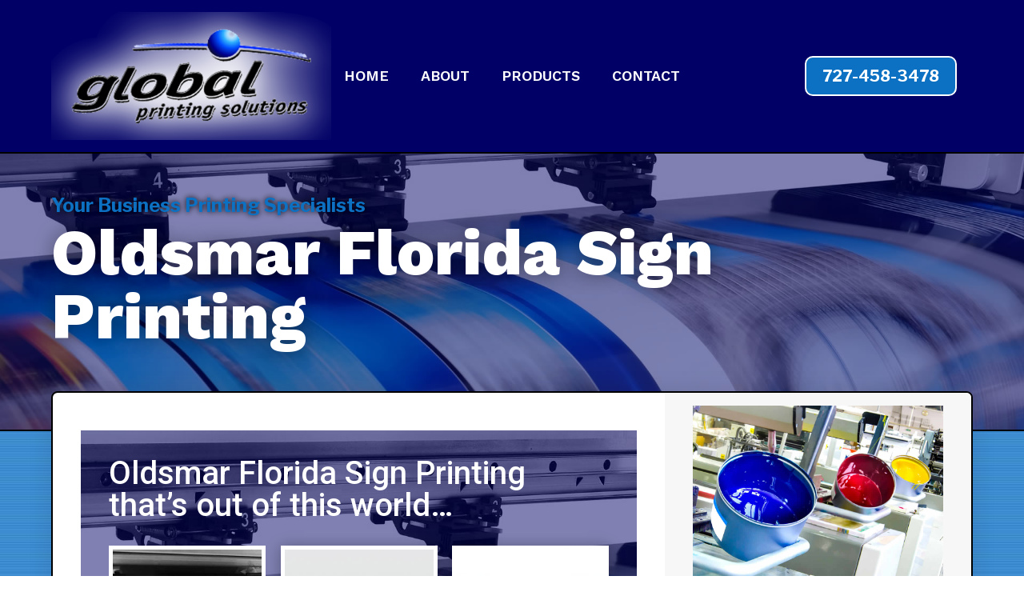

--- FILE ---
content_type: text/html; charset=utf-8
request_url: https://www.google.com/recaptcha/api2/anchor?ar=1&k=6LcEw4ApAAAAAJ5M6CqdljJUXbds1apdhNRrm7cW&co=aHR0cHM6Ly9zZWVncHMuY29tOjQ0Mw..&hl=en&v=PoyoqOPhxBO7pBk68S4YbpHZ&theme=light&size=normal&anchor-ms=20000&execute-ms=30000&cb=23ki3cvalcm8
body_size: 49084
content:
<!DOCTYPE HTML><html dir="ltr" lang="en"><head><meta http-equiv="Content-Type" content="text/html; charset=UTF-8">
<meta http-equiv="X-UA-Compatible" content="IE=edge">
<title>reCAPTCHA</title>
<style type="text/css">
/* cyrillic-ext */
@font-face {
  font-family: 'Roboto';
  font-style: normal;
  font-weight: 400;
  font-stretch: 100%;
  src: url(//fonts.gstatic.com/s/roboto/v48/KFO7CnqEu92Fr1ME7kSn66aGLdTylUAMa3GUBHMdazTgWw.woff2) format('woff2');
  unicode-range: U+0460-052F, U+1C80-1C8A, U+20B4, U+2DE0-2DFF, U+A640-A69F, U+FE2E-FE2F;
}
/* cyrillic */
@font-face {
  font-family: 'Roboto';
  font-style: normal;
  font-weight: 400;
  font-stretch: 100%;
  src: url(//fonts.gstatic.com/s/roboto/v48/KFO7CnqEu92Fr1ME7kSn66aGLdTylUAMa3iUBHMdazTgWw.woff2) format('woff2');
  unicode-range: U+0301, U+0400-045F, U+0490-0491, U+04B0-04B1, U+2116;
}
/* greek-ext */
@font-face {
  font-family: 'Roboto';
  font-style: normal;
  font-weight: 400;
  font-stretch: 100%;
  src: url(//fonts.gstatic.com/s/roboto/v48/KFO7CnqEu92Fr1ME7kSn66aGLdTylUAMa3CUBHMdazTgWw.woff2) format('woff2');
  unicode-range: U+1F00-1FFF;
}
/* greek */
@font-face {
  font-family: 'Roboto';
  font-style: normal;
  font-weight: 400;
  font-stretch: 100%;
  src: url(//fonts.gstatic.com/s/roboto/v48/KFO7CnqEu92Fr1ME7kSn66aGLdTylUAMa3-UBHMdazTgWw.woff2) format('woff2');
  unicode-range: U+0370-0377, U+037A-037F, U+0384-038A, U+038C, U+038E-03A1, U+03A3-03FF;
}
/* math */
@font-face {
  font-family: 'Roboto';
  font-style: normal;
  font-weight: 400;
  font-stretch: 100%;
  src: url(//fonts.gstatic.com/s/roboto/v48/KFO7CnqEu92Fr1ME7kSn66aGLdTylUAMawCUBHMdazTgWw.woff2) format('woff2');
  unicode-range: U+0302-0303, U+0305, U+0307-0308, U+0310, U+0312, U+0315, U+031A, U+0326-0327, U+032C, U+032F-0330, U+0332-0333, U+0338, U+033A, U+0346, U+034D, U+0391-03A1, U+03A3-03A9, U+03B1-03C9, U+03D1, U+03D5-03D6, U+03F0-03F1, U+03F4-03F5, U+2016-2017, U+2034-2038, U+203C, U+2040, U+2043, U+2047, U+2050, U+2057, U+205F, U+2070-2071, U+2074-208E, U+2090-209C, U+20D0-20DC, U+20E1, U+20E5-20EF, U+2100-2112, U+2114-2115, U+2117-2121, U+2123-214F, U+2190, U+2192, U+2194-21AE, U+21B0-21E5, U+21F1-21F2, U+21F4-2211, U+2213-2214, U+2216-22FF, U+2308-230B, U+2310, U+2319, U+231C-2321, U+2336-237A, U+237C, U+2395, U+239B-23B7, U+23D0, U+23DC-23E1, U+2474-2475, U+25AF, U+25B3, U+25B7, U+25BD, U+25C1, U+25CA, U+25CC, U+25FB, U+266D-266F, U+27C0-27FF, U+2900-2AFF, U+2B0E-2B11, U+2B30-2B4C, U+2BFE, U+3030, U+FF5B, U+FF5D, U+1D400-1D7FF, U+1EE00-1EEFF;
}
/* symbols */
@font-face {
  font-family: 'Roboto';
  font-style: normal;
  font-weight: 400;
  font-stretch: 100%;
  src: url(//fonts.gstatic.com/s/roboto/v48/KFO7CnqEu92Fr1ME7kSn66aGLdTylUAMaxKUBHMdazTgWw.woff2) format('woff2');
  unicode-range: U+0001-000C, U+000E-001F, U+007F-009F, U+20DD-20E0, U+20E2-20E4, U+2150-218F, U+2190, U+2192, U+2194-2199, U+21AF, U+21E6-21F0, U+21F3, U+2218-2219, U+2299, U+22C4-22C6, U+2300-243F, U+2440-244A, U+2460-24FF, U+25A0-27BF, U+2800-28FF, U+2921-2922, U+2981, U+29BF, U+29EB, U+2B00-2BFF, U+4DC0-4DFF, U+FFF9-FFFB, U+10140-1018E, U+10190-1019C, U+101A0, U+101D0-101FD, U+102E0-102FB, U+10E60-10E7E, U+1D2C0-1D2D3, U+1D2E0-1D37F, U+1F000-1F0FF, U+1F100-1F1AD, U+1F1E6-1F1FF, U+1F30D-1F30F, U+1F315, U+1F31C, U+1F31E, U+1F320-1F32C, U+1F336, U+1F378, U+1F37D, U+1F382, U+1F393-1F39F, U+1F3A7-1F3A8, U+1F3AC-1F3AF, U+1F3C2, U+1F3C4-1F3C6, U+1F3CA-1F3CE, U+1F3D4-1F3E0, U+1F3ED, U+1F3F1-1F3F3, U+1F3F5-1F3F7, U+1F408, U+1F415, U+1F41F, U+1F426, U+1F43F, U+1F441-1F442, U+1F444, U+1F446-1F449, U+1F44C-1F44E, U+1F453, U+1F46A, U+1F47D, U+1F4A3, U+1F4B0, U+1F4B3, U+1F4B9, U+1F4BB, U+1F4BF, U+1F4C8-1F4CB, U+1F4D6, U+1F4DA, U+1F4DF, U+1F4E3-1F4E6, U+1F4EA-1F4ED, U+1F4F7, U+1F4F9-1F4FB, U+1F4FD-1F4FE, U+1F503, U+1F507-1F50B, U+1F50D, U+1F512-1F513, U+1F53E-1F54A, U+1F54F-1F5FA, U+1F610, U+1F650-1F67F, U+1F687, U+1F68D, U+1F691, U+1F694, U+1F698, U+1F6AD, U+1F6B2, U+1F6B9-1F6BA, U+1F6BC, U+1F6C6-1F6CF, U+1F6D3-1F6D7, U+1F6E0-1F6EA, U+1F6F0-1F6F3, U+1F6F7-1F6FC, U+1F700-1F7FF, U+1F800-1F80B, U+1F810-1F847, U+1F850-1F859, U+1F860-1F887, U+1F890-1F8AD, U+1F8B0-1F8BB, U+1F8C0-1F8C1, U+1F900-1F90B, U+1F93B, U+1F946, U+1F984, U+1F996, U+1F9E9, U+1FA00-1FA6F, U+1FA70-1FA7C, U+1FA80-1FA89, U+1FA8F-1FAC6, U+1FACE-1FADC, U+1FADF-1FAE9, U+1FAF0-1FAF8, U+1FB00-1FBFF;
}
/* vietnamese */
@font-face {
  font-family: 'Roboto';
  font-style: normal;
  font-weight: 400;
  font-stretch: 100%;
  src: url(//fonts.gstatic.com/s/roboto/v48/KFO7CnqEu92Fr1ME7kSn66aGLdTylUAMa3OUBHMdazTgWw.woff2) format('woff2');
  unicode-range: U+0102-0103, U+0110-0111, U+0128-0129, U+0168-0169, U+01A0-01A1, U+01AF-01B0, U+0300-0301, U+0303-0304, U+0308-0309, U+0323, U+0329, U+1EA0-1EF9, U+20AB;
}
/* latin-ext */
@font-face {
  font-family: 'Roboto';
  font-style: normal;
  font-weight: 400;
  font-stretch: 100%;
  src: url(//fonts.gstatic.com/s/roboto/v48/KFO7CnqEu92Fr1ME7kSn66aGLdTylUAMa3KUBHMdazTgWw.woff2) format('woff2');
  unicode-range: U+0100-02BA, U+02BD-02C5, U+02C7-02CC, U+02CE-02D7, U+02DD-02FF, U+0304, U+0308, U+0329, U+1D00-1DBF, U+1E00-1E9F, U+1EF2-1EFF, U+2020, U+20A0-20AB, U+20AD-20C0, U+2113, U+2C60-2C7F, U+A720-A7FF;
}
/* latin */
@font-face {
  font-family: 'Roboto';
  font-style: normal;
  font-weight: 400;
  font-stretch: 100%;
  src: url(//fonts.gstatic.com/s/roboto/v48/KFO7CnqEu92Fr1ME7kSn66aGLdTylUAMa3yUBHMdazQ.woff2) format('woff2');
  unicode-range: U+0000-00FF, U+0131, U+0152-0153, U+02BB-02BC, U+02C6, U+02DA, U+02DC, U+0304, U+0308, U+0329, U+2000-206F, U+20AC, U+2122, U+2191, U+2193, U+2212, U+2215, U+FEFF, U+FFFD;
}
/* cyrillic-ext */
@font-face {
  font-family: 'Roboto';
  font-style: normal;
  font-weight: 500;
  font-stretch: 100%;
  src: url(//fonts.gstatic.com/s/roboto/v48/KFO7CnqEu92Fr1ME7kSn66aGLdTylUAMa3GUBHMdazTgWw.woff2) format('woff2');
  unicode-range: U+0460-052F, U+1C80-1C8A, U+20B4, U+2DE0-2DFF, U+A640-A69F, U+FE2E-FE2F;
}
/* cyrillic */
@font-face {
  font-family: 'Roboto';
  font-style: normal;
  font-weight: 500;
  font-stretch: 100%;
  src: url(//fonts.gstatic.com/s/roboto/v48/KFO7CnqEu92Fr1ME7kSn66aGLdTylUAMa3iUBHMdazTgWw.woff2) format('woff2');
  unicode-range: U+0301, U+0400-045F, U+0490-0491, U+04B0-04B1, U+2116;
}
/* greek-ext */
@font-face {
  font-family: 'Roboto';
  font-style: normal;
  font-weight: 500;
  font-stretch: 100%;
  src: url(//fonts.gstatic.com/s/roboto/v48/KFO7CnqEu92Fr1ME7kSn66aGLdTylUAMa3CUBHMdazTgWw.woff2) format('woff2');
  unicode-range: U+1F00-1FFF;
}
/* greek */
@font-face {
  font-family: 'Roboto';
  font-style: normal;
  font-weight: 500;
  font-stretch: 100%;
  src: url(//fonts.gstatic.com/s/roboto/v48/KFO7CnqEu92Fr1ME7kSn66aGLdTylUAMa3-UBHMdazTgWw.woff2) format('woff2');
  unicode-range: U+0370-0377, U+037A-037F, U+0384-038A, U+038C, U+038E-03A1, U+03A3-03FF;
}
/* math */
@font-face {
  font-family: 'Roboto';
  font-style: normal;
  font-weight: 500;
  font-stretch: 100%;
  src: url(//fonts.gstatic.com/s/roboto/v48/KFO7CnqEu92Fr1ME7kSn66aGLdTylUAMawCUBHMdazTgWw.woff2) format('woff2');
  unicode-range: U+0302-0303, U+0305, U+0307-0308, U+0310, U+0312, U+0315, U+031A, U+0326-0327, U+032C, U+032F-0330, U+0332-0333, U+0338, U+033A, U+0346, U+034D, U+0391-03A1, U+03A3-03A9, U+03B1-03C9, U+03D1, U+03D5-03D6, U+03F0-03F1, U+03F4-03F5, U+2016-2017, U+2034-2038, U+203C, U+2040, U+2043, U+2047, U+2050, U+2057, U+205F, U+2070-2071, U+2074-208E, U+2090-209C, U+20D0-20DC, U+20E1, U+20E5-20EF, U+2100-2112, U+2114-2115, U+2117-2121, U+2123-214F, U+2190, U+2192, U+2194-21AE, U+21B0-21E5, U+21F1-21F2, U+21F4-2211, U+2213-2214, U+2216-22FF, U+2308-230B, U+2310, U+2319, U+231C-2321, U+2336-237A, U+237C, U+2395, U+239B-23B7, U+23D0, U+23DC-23E1, U+2474-2475, U+25AF, U+25B3, U+25B7, U+25BD, U+25C1, U+25CA, U+25CC, U+25FB, U+266D-266F, U+27C0-27FF, U+2900-2AFF, U+2B0E-2B11, U+2B30-2B4C, U+2BFE, U+3030, U+FF5B, U+FF5D, U+1D400-1D7FF, U+1EE00-1EEFF;
}
/* symbols */
@font-face {
  font-family: 'Roboto';
  font-style: normal;
  font-weight: 500;
  font-stretch: 100%;
  src: url(//fonts.gstatic.com/s/roboto/v48/KFO7CnqEu92Fr1ME7kSn66aGLdTylUAMaxKUBHMdazTgWw.woff2) format('woff2');
  unicode-range: U+0001-000C, U+000E-001F, U+007F-009F, U+20DD-20E0, U+20E2-20E4, U+2150-218F, U+2190, U+2192, U+2194-2199, U+21AF, U+21E6-21F0, U+21F3, U+2218-2219, U+2299, U+22C4-22C6, U+2300-243F, U+2440-244A, U+2460-24FF, U+25A0-27BF, U+2800-28FF, U+2921-2922, U+2981, U+29BF, U+29EB, U+2B00-2BFF, U+4DC0-4DFF, U+FFF9-FFFB, U+10140-1018E, U+10190-1019C, U+101A0, U+101D0-101FD, U+102E0-102FB, U+10E60-10E7E, U+1D2C0-1D2D3, U+1D2E0-1D37F, U+1F000-1F0FF, U+1F100-1F1AD, U+1F1E6-1F1FF, U+1F30D-1F30F, U+1F315, U+1F31C, U+1F31E, U+1F320-1F32C, U+1F336, U+1F378, U+1F37D, U+1F382, U+1F393-1F39F, U+1F3A7-1F3A8, U+1F3AC-1F3AF, U+1F3C2, U+1F3C4-1F3C6, U+1F3CA-1F3CE, U+1F3D4-1F3E0, U+1F3ED, U+1F3F1-1F3F3, U+1F3F5-1F3F7, U+1F408, U+1F415, U+1F41F, U+1F426, U+1F43F, U+1F441-1F442, U+1F444, U+1F446-1F449, U+1F44C-1F44E, U+1F453, U+1F46A, U+1F47D, U+1F4A3, U+1F4B0, U+1F4B3, U+1F4B9, U+1F4BB, U+1F4BF, U+1F4C8-1F4CB, U+1F4D6, U+1F4DA, U+1F4DF, U+1F4E3-1F4E6, U+1F4EA-1F4ED, U+1F4F7, U+1F4F9-1F4FB, U+1F4FD-1F4FE, U+1F503, U+1F507-1F50B, U+1F50D, U+1F512-1F513, U+1F53E-1F54A, U+1F54F-1F5FA, U+1F610, U+1F650-1F67F, U+1F687, U+1F68D, U+1F691, U+1F694, U+1F698, U+1F6AD, U+1F6B2, U+1F6B9-1F6BA, U+1F6BC, U+1F6C6-1F6CF, U+1F6D3-1F6D7, U+1F6E0-1F6EA, U+1F6F0-1F6F3, U+1F6F7-1F6FC, U+1F700-1F7FF, U+1F800-1F80B, U+1F810-1F847, U+1F850-1F859, U+1F860-1F887, U+1F890-1F8AD, U+1F8B0-1F8BB, U+1F8C0-1F8C1, U+1F900-1F90B, U+1F93B, U+1F946, U+1F984, U+1F996, U+1F9E9, U+1FA00-1FA6F, U+1FA70-1FA7C, U+1FA80-1FA89, U+1FA8F-1FAC6, U+1FACE-1FADC, U+1FADF-1FAE9, U+1FAF0-1FAF8, U+1FB00-1FBFF;
}
/* vietnamese */
@font-face {
  font-family: 'Roboto';
  font-style: normal;
  font-weight: 500;
  font-stretch: 100%;
  src: url(//fonts.gstatic.com/s/roboto/v48/KFO7CnqEu92Fr1ME7kSn66aGLdTylUAMa3OUBHMdazTgWw.woff2) format('woff2');
  unicode-range: U+0102-0103, U+0110-0111, U+0128-0129, U+0168-0169, U+01A0-01A1, U+01AF-01B0, U+0300-0301, U+0303-0304, U+0308-0309, U+0323, U+0329, U+1EA0-1EF9, U+20AB;
}
/* latin-ext */
@font-face {
  font-family: 'Roboto';
  font-style: normal;
  font-weight: 500;
  font-stretch: 100%;
  src: url(//fonts.gstatic.com/s/roboto/v48/KFO7CnqEu92Fr1ME7kSn66aGLdTylUAMa3KUBHMdazTgWw.woff2) format('woff2');
  unicode-range: U+0100-02BA, U+02BD-02C5, U+02C7-02CC, U+02CE-02D7, U+02DD-02FF, U+0304, U+0308, U+0329, U+1D00-1DBF, U+1E00-1E9F, U+1EF2-1EFF, U+2020, U+20A0-20AB, U+20AD-20C0, U+2113, U+2C60-2C7F, U+A720-A7FF;
}
/* latin */
@font-face {
  font-family: 'Roboto';
  font-style: normal;
  font-weight: 500;
  font-stretch: 100%;
  src: url(//fonts.gstatic.com/s/roboto/v48/KFO7CnqEu92Fr1ME7kSn66aGLdTylUAMa3yUBHMdazQ.woff2) format('woff2');
  unicode-range: U+0000-00FF, U+0131, U+0152-0153, U+02BB-02BC, U+02C6, U+02DA, U+02DC, U+0304, U+0308, U+0329, U+2000-206F, U+20AC, U+2122, U+2191, U+2193, U+2212, U+2215, U+FEFF, U+FFFD;
}
/* cyrillic-ext */
@font-face {
  font-family: 'Roboto';
  font-style: normal;
  font-weight: 900;
  font-stretch: 100%;
  src: url(//fonts.gstatic.com/s/roboto/v48/KFO7CnqEu92Fr1ME7kSn66aGLdTylUAMa3GUBHMdazTgWw.woff2) format('woff2');
  unicode-range: U+0460-052F, U+1C80-1C8A, U+20B4, U+2DE0-2DFF, U+A640-A69F, U+FE2E-FE2F;
}
/* cyrillic */
@font-face {
  font-family: 'Roboto';
  font-style: normal;
  font-weight: 900;
  font-stretch: 100%;
  src: url(//fonts.gstatic.com/s/roboto/v48/KFO7CnqEu92Fr1ME7kSn66aGLdTylUAMa3iUBHMdazTgWw.woff2) format('woff2');
  unicode-range: U+0301, U+0400-045F, U+0490-0491, U+04B0-04B1, U+2116;
}
/* greek-ext */
@font-face {
  font-family: 'Roboto';
  font-style: normal;
  font-weight: 900;
  font-stretch: 100%;
  src: url(//fonts.gstatic.com/s/roboto/v48/KFO7CnqEu92Fr1ME7kSn66aGLdTylUAMa3CUBHMdazTgWw.woff2) format('woff2');
  unicode-range: U+1F00-1FFF;
}
/* greek */
@font-face {
  font-family: 'Roboto';
  font-style: normal;
  font-weight: 900;
  font-stretch: 100%;
  src: url(//fonts.gstatic.com/s/roboto/v48/KFO7CnqEu92Fr1ME7kSn66aGLdTylUAMa3-UBHMdazTgWw.woff2) format('woff2');
  unicode-range: U+0370-0377, U+037A-037F, U+0384-038A, U+038C, U+038E-03A1, U+03A3-03FF;
}
/* math */
@font-face {
  font-family: 'Roboto';
  font-style: normal;
  font-weight: 900;
  font-stretch: 100%;
  src: url(//fonts.gstatic.com/s/roboto/v48/KFO7CnqEu92Fr1ME7kSn66aGLdTylUAMawCUBHMdazTgWw.woff2) format('woff2');
  unicode-range: U+0302-0303, U+0305, U+0307-0308, U+0310, U+0312, U+0315, U+031A, U+0326-0327, U+032C, U+032F-0330, U+0332-0333, U+0338, U+033A, U+0346, U+034D, U+0391-03A1, U+03A3-03A9, U+03B1-03C9, U+03D1, U+03D5-03D6, U+03F0-03F1, U+03F4-03F5, U+2016-2017, U+2034-2038, U+203C, U+2040, U+2043, U+2047, U+2050, U+2057, U+205F, U+2070-2071, U+2074-208E, U+2090-209C, U+20D0-20DC, U+20E1, U+20E5-20EF, U+2100-2112, U+2114-2115, U+2117-2121, U+2123-214F, U+2190, U+2192, U+2194-21AE, U+21B0-21E5, U+21F1-21F2, U+21F4-2211, U+2213-2214, U+2216-22FF, U+2308-230B, U+2310, U+2319, U+231C-2321, U+2336-237A, U+237C, U+2395, U+239B-23B7, U+23D0, U+23DC-23E1, U+2474-2475, U+25AF, U+25B3, U+25B7, U+25BD, U+25C1, U+25CA, U+25CC, U+25FB, U+266D-266F, U+27C0-27FF, U+2900-2AFF, U+2B0E-2B11, U+2B30-2B4C, U+2BFE, U+3030, U+FF5B, U+FF5D, U+1D400-1D7FF, U+1EE00-1EEFF;
}
/* symbols */
@font-face {
  font-family: 'Roboto';
  font-style: normal;
  font-weight: 900;
  font-stretch: 100%;
  src: url(//fonts.gstatic.com/s/roboto/v48/KFO7CnqEu92Fr1ME7kSn66aGLdTylUAMaxKUBHMdazTgWw.woff2) format('woff2');
  unicode-range: U+0001-000C, U+000E-001F, U+007F-009F, U+20DD-20E0, U+20E2-20E4, U+2150-218F, U+2190, U+2192, U+2194-2199, U+21AF, U+21E6-21F0, U+21F3, U+2218-2219, U+2299, U+22C4-22C6, U+2300-243F, U+2440-244A, U+2460-24FF, U+25A0-27BF, U+2800-28FF, U+2921-2922, U+2981, U+29BF, U+29EB, U+2B00-2BFF, U+4DC0-4DFF, U+FFF9-FFFB, U+10140-1018E, U+10190-1019C, U+101A0, U+101D0-101FD, U+102E0-102FB, U+10E60-10E7E, U+1D2C0-1D2D3, U+1D2E0-1D37F, U+1F000-1F0FF, U+1F100-1F1AD, U+1F1E6-1F1FF, U+1F30D-1F30F, U+1F315, U+1F31C, U+1F31E, U+1F320-1F32C, U+1F336, U+1F378, U+1F37D, U+1F382, U+1F393-1F39F, U+1F3A7-1F3A8, U+1F3AC-1F3AF, U+1F3C2, U+1F3C4-1F3C6, U+1F3CA-1F3CE, U+1F3D4-1F3E0, U+1F3ED, U+1F3F1-1F3F3, U+1F3F5-1F3F7, U+1F408, U+1F415, U+1F41F, U+1F426, U+1F43F, U+1F441-1F442, U+1F444, U+1F446-1F449, U+1F44C-1F44E, U+1F453, U+1F46A, U+1F47D, U+1F4A3, U+1F4B0, U+1F4B3, U+1F4B9, U+1F4BB, U+1F4BF, U+1F4C8-1F4CB, U+1F4D6, U+1F4DA, U+1F4DF, U+1F4E3-1F4E6, U+1F4EA-1F4ED, U+1F4F7, U+1F4F9-1F4FB, U+1F4FD-1F4FE, U+1F503, U+1F507-1F50B, U+1F50D, U+1F512-1F513, U+1F53E-1F54A, U+1F54F-1F5FA, U+1F610, U+1F650-1F67F, U+1F687, U+1F68D, U+1F691, U+1F694, U+1F698, U+1F6AD, U+1F6B2, U+1F6B9-1F6BA, U+1F6BC, U+1F6C6-1F6CF, U+1F6D3-1F6D7, U+1F6E0-1F6EA, U+1F6F0-1F6F3, U+1F6F7-1F6FC, U+1F700-1F7FF, U+1F800-1F80B, U+1F810-1F847, U+1F850-1F859, U+1F860-1F887, U+1F890-1F8AD, U+1F8B0-1F8BB, U+1F8C0-1F8C1, U+1F900-1F90B, U+1F93B, U+1F946, U+1F984, U+1F996, U+1F9E9, U+1FA00-1FA6F, U+1FA70-1FA7C, U+1FA80-1FA89, U+1FA8F-1FAC6, U+1FACE-1FADC, U+1FADF-1FAE9, U+1FAF0-1FAF8, U+1FB00-1FBFF;
}
/* vietnamese */
@font-face {
  font-family: 'Roboto';
  font-style: normal;
  font-weight: 900;
  font-stretch: 100%;
  src: url(//fonts.gstatic.com/s/roboto/v48/KFO7CnqEu92Fr1ME7kSn66aGLdTylUAMa3OUBHMdazTgWw.woff2) format('woff2');
  unicode-range: U+0102-0103, U+0110-0111, U+0128-0129, U+0168-0169, U+01A0-01A1, U+01AF-01B0, U+0300-0301, U+0303-0304, U+0308-0309, U+0323, U+0329, U+1EA0-1EF9, U+20AB;
}
/* latin-ext */
@font-face {
  font-family: 'Roboto';
  font-style: normal;
  font-weight: 900;
  font-stretch: 100%;
  src: url(//fonts.gstatic.com/s/roboto/v48/KFO7CnqEu92Fr1ME7kSn66aGLdTylUAMa3KUBHMdazTgWw.woff2) format('woff2');
  unicode-range: U+0100-02BA, U+02BD-02C5, U+02C7-02CC, U+02CE-02D7, U+02DD-02FF, U+0304, U+0308, U+0329, U+1D00-1DBF, U+1E00-1E9F, U+1EF2-1EFF, U+2020, U+20A0-20AB, U+20AD-20C0, U+2113, U+2C60-2C7F, U+A720-A7FF;
}
/* latin */
@font-face {
  font-family: 'Roboto';
  font-style: normal;
  font-weight: 900;
  font-stretch: 100%;
  src: url(//fonts.gstatic.com/s/roboto/v48/KFO7CnqEu92Fr1ME7kSn66aGLdTylUAMa3yUBHMdazQ.woff2) format('woff2');
  unicode-range: U+0000-00FF, U+0131, U+0152-0153, U+02BB-02BC, U+02C6, U+02DA, U+02DC, U+0304, U+0308, U+0329, U+2000-206F, U+20AC, U+2122, U+2191, U+2193, U+2212, U+2215, U+FEFF, U+FFFD;
}

</style>
<link rel="stylesheet" type="text/css" href="https://www.gstatic.com/recaptcha/releases/PoyoqOPhxBO7pBk68S4YbpHZ/styles__ltr.css">
<script nonce="ndBoSgVyqqv-xGGSCe2M7g" type="text/javascript">window['__recaptcha_api'] = 'https://www.google.com/recaptcha/api2/';</script>
<script type="text/javascript" src="https://www.gstatic.com/recaptcha/releases/PoyoqOPhxBO7pBk68S4YbpHZ/recaptcha__en.js" nonce="ndBoSgVyqqv-xGGSCe2M7g">
      
    </script></head>
<body><div id="rc-anchor-alert" class="rc-anchor-alert"></div>
<input type="hidden" id="recaptcha-token" value="[base64]">
<script type="text/javascript" nonce="ndBoSgVyqqv-xGGSCe2M7g">
      recaptcha.anchor.Main.init("[\x22ainput\x22,[\x22bgdata\x22,\x22\x22,\[base64]/[base64]/[base64]/[base64]/[base64]/[base64]/KGcoTywyNTMsTy5PKSxVRyhPLEMpKTpnKE8sMjUzLEMpLE8pKSxsKSksTykpfSxieT1mdW5jdGlvbihDLE8sdSxsKXtmb3IobD0odT1SKEMpLDApO08+MDtPLS0pbD1sPDw4fFooQyk7ZyhDLHUsbCl9LFVHPWZ1bmN0aW9uKEMsTyl7Qy5pLmxlbmd0aD4xMDQ/[base64]/[base64]/[base64]/[base64]/[base64]/[base64]/[base64]\\u003d\x22,\[base64]\x22,\[base64]/CvADDlw48woEiwqXDjgzCoClNRcOlw6jDvmHDvsKEPQjCnT1gwonDqsODwoVDwpEoVcOqwrPDjsO/[base64]/[base64]/DjcOxw7DCq2vCvcKaPsKhwrPCscK3ZiXDgsK+wpjCmSLCmmUTw7PDiB8Pw7lYfz/CssKJwoXDjGnCn3XCksKqwoNfw68yw5IEwqkzwp3DhzwIJMOVYsOWw4jCoitSw45hwp0GPsO5wrrCqhjCh8KTOcOtY8KCwqPDqEnDoDVSwozClMOpw5kfwqlJw53CssOdXSrDnEVpH1TCujnCgBDCuwtiPhLCucKkNBxwwqDCmU3DmcORG8K/Hmlrc8OLRcKKw5vCtFvClcKQLsOxw6PCqcKyw4NYKlDCvsK3w7F2w5fDmcOXHMKVbcKawqLDlcOswp09dMOwb8KTacOawqwmw6ViSnlBRRnCusKZF0/DkcOIw4xtw4jDrsOsR0TDjEl9wpvCgh4yDGQfIsKFQMKFTVdSw73DpnFnw6rCjiFyOMKdSBvDkMOqwq8Mwplbwqw7w7PClsK/[base64]/CgmLCocKWDsOCbEE9CV9XZsOiw6Fqw6RfcMKUwofDnWoGKR4iwqbCkDsUJAfCixgNwp/CnTUvJcKDRMKtwrTDhVQUwq0Iw63DhsKCwo7CgWcSwp17w6BhwoTDkwZYw4kfL30lwqoYDMKUw4fDq14bw7o8JsKDwr7CiMO0w5DChmZ+EkkICRzCvMK8YjLDiR9/XcONK8ObwpALw5/[base64]/CqcOUwrHDnsKywrxNwol5X19kwpsMIsOHOMOxwoEzw7jCgsO4w4kTOhjDn8O/w5rCrC3DmcKpNcOEw53DtcOcw7LDncKnw7bDiBwLBWwYOcOdRATDgX/CsXUEeF4Xb8Oww7DDuMKCUMKGw50wC8K2OMKtwpI8wqA3TsK3w4k2wrjCqnsWf3ZHwo/CoynCpMKxPyjDucKLwqMpw4rCoRHDvUMaw4wvWcKwwoA/w45lCDHDjcKkwqwFw6XDlxnCpVxKNGfDqcOeEQwPwq0Ewq8pdCLDrE7Dr8K1w7F/w67CnmBgw44WwqceGlvDmcOZwrsgw51LwoxUw6oSwo5Gw61BMSA6woTCvj7DucKZw4fDmXQ9JcKEw7/DqcKKaHg4HQ7CiMK1IAfDmcOoRMOcwofCiz8lIcKVwrgPAMOHw4V9YMKRFcK1fmtvwoXClsOkwo3CqWg1woJ1wqLCiX/DmMKba0dJw7ZUw69mUCvDnMOXdlvCqxgiwppCw5wyY8OfaCczw6DCj8K+acKjwo9Pwok7V29eTCTDigZ2PsOnOC3CnMO/P8K4X3dIHsO8C8KZw5/DrA/ChsOawrg7wpVDZhR3w5XCghIwb8ObwrsUwpzCr8K9Ungtwp7Dom9Owr3Dpz5eJmnCu1vDpMO3Rml5w4bDn8OIw58Gwq3Du2DCoXbCiy/DpGADPA3CrsOxw6AIGcKpMVxlw6g0w7MswoTDpQoWMsO9w4/[base64]/CscKlMkTCn8Kpdg0vQmIOw73CsMKCacKFHivCkMOKGQJHRiw+w6kRd8KJwpDCgsKCwrhmUcKjG2AMw4jCuCtCK8KDwq/ChVwQTDBAw5jDhsOQCsOgw7XCphNNG8KCXVnDo07CoR4Kw7AyJ8O3Q8OTw4rCvyPDiwkaE8Oxwq1pccO0w63DusKQwoJGK39Rwr7CkMKVQgJrFQzCtRxcXcO4bcOfAkFjw4zDhS/DgcKhbcOTUsKAEcO3FcOPMsOTwpcKwqJ9JUPDrA0la3/[base64]/CmcKpLQLDgMOPdnjCi8OwJzzCnsOjwrDCvDLCpx3CosOpwpBnw4zCncOyClrDmTrCl1LDosOtwr/DvTzDomEiw7gjLMOSdMOQw4zDhzPDgjTDgyTCiSJLHQY+wqsuw5jCnSEXHcOwFcOpwpZodQZRwpU1XiXDniPDo8KKw6zDn8Kuw7cvwqkuw4VIVcOKwrRtwoDDncKZw4Ajw5/Cu8KFdsOoccKnLsOCMisPwrUDw4NVFsOzwq8uVCnDqMKbGMONRSrDncK/[base64]/[base64]/WVlqwoLCkUl2WsKgElfCkGLDscKcw7nCv1JvT8KRF8KNNinDtMKUbDXCv8OeYVfCj8KIGHjDiMKaByTCrBPDgF7CphHDlSnDgDprwpTCrMOkD8KZw5o7wqJPwrPCjsKqHVd5Lh1ZwrLDrMKmw6gGwpTCn0LCmTgVABnCtMOZQkPDv8K9AB/DkMKTYAjDlG/CrcOgMw/CryHDkcK7wrpQc8O3CEs5w7ZMwpPDnMOowpA1JygJw6zDhcKTI8OSwp/DhMO8w6dBwp4+HzcWKiLDqsKEdT/CncOGwojCn0HDvxPCocOyLMKBw4kGwrjClHQxEQETw67CgzbDhcKmw5/[base64]/Y8KTwqAOasKOBCTDpGbCkMKTwq3CscK/woF1DsKwf8O6wovCsMKyw75jwpnDgDbCrsKuwockVSlnJRZNwq/CicKYdcOsccKDH2vCpwzCpsKSw6YhwpkoKMOqST9mw7/ClsKBHXRsWwjCp8K5S3HDtE5vR8OuQMOdfwErwpvDtcOdw7PDhm8fR8Khw7zCqMKqw400w4Fkw5l5w6DDpcOiWsK+AsOOw7ELwqVoOsKtD0IYw5DCkSEiwqPCrS4nw6zDr27DmgohwqvCk8KiwqFxBXDDo8OUw7pcBMOBfcO/w4VVNcObOm0tbCzDvMKTXsOYKcO2Ly0DUMOkNsKRQkpEISzDtsOyw4VhWcOiGlQUInN1w6HDssOIVGHDlgzDhS/Dkw/DrcKsw40WdcOUwrnCuxPCmcOjayfDp108cwlBasKCacKaeATDpjV6w60GTwjDocKowpPCp8OzJh0mw5zDqFFuTyrCusKYwrPCrsOIw6LDvcKUw7PDscOUwoJ2T23CtcKbF1YmT8OMw60Gw6/Dv8O1w7/Dg2rDksKmw7bCn8OQwooaIMOddCzDncOwJcK1W8ODwq/DpDoTw5IIwrsFC8KqKxLCksKmwr3CkSDDgMKMwrTDg8OVSzQ4w5bCjcKWwrTCjlBVw7xWeMKGw7grLcOWwoh6woVXX2djfETCjg9kfkZuw714wq3DmsOwwpPDviVKwohpwpAZOk0EwqjDjsOrfcO5RMKsWcKob2I2wrJ2w7bDuHHDigHCkXc/AcKzwqVrFcOpwrJzwobDpWTDo38lwrfDmcKsw77Ck8OWE8OtwofDjsK1wq5/[base64]/wqnDkCtAJxHCm8O7b28+aSp6wqnDgWh1ISQSwoB/[base64]/wp/DrBDDu8OsUcOWY8OnFRfCrXdNZ8KMMMOBVgvCmsOiw7ZoGFLDhkIkZcKmw7PDo8KBOMK8GcO5MsK0wrTCokHDuE/DpsKtdMKXwq14wpzDhyFnfVXCvxXCog1nWk08wo3DhF3CgcOvLzjDg8KEYcKYcsKpbGbDlMK/wrTDqMKbLD/[base64]/[base64]/[base64]/DrsKzwo0kVsOqwoHDkyNUXcOCZcOjwqfDt8KITBHCl8OpNMKcw4PDqALCpR/Dk8OwHQM6wr7DqsO/aS0zw69uwqwpPMOvwoBuMMKjwrPDrh3ChysnB8OVwrzCjzlvwrnChRxlw5AVw488w7d+FVzDkkXDhUXDh8OBdsO2EMKlw5rClMKpwp8zwonDr8KhMsOXw4BGw4pSSwUGIRoYwrLCgsKGGQTDv8KcT8KPCMKdNX/CksOHwqfDhHUYXiXDqcK0UcONwowjWQnDpV4/wpDDuSzCqlrDosOTZ8OiZ3DDuhXCsTLDscOhw4PDssOCw5vDt3o8wqLDj8OGEMO6w5MKVcKresOow7gxPsOOw7pGW8Ofw7jCrQ5XLCLCvMK1aClDw4Vvw7DCv8KyPMKRw6l5w6/[base64]/DkUkxw6cBw4XCuwZZw5YzVBjDsMKPBMONwp/CiDg2wqEiJmfCmyjCvRYgPcOjcRHDkjfCl1LDs8KjN8KAUkLDmcOmLAgxdsKlW03CpMKGb8O4T8OIwqpgSjrDlcKPIsO9EMOtwojCq8KLwr7DkkPChkA1P8O2b0HDsMKlwqEow5/CqMOawoXCtwslw4oow7nCoEDDpn1lCilYDsKKw4fDlMKiCMKOfcKrfMOecwFzXBg2X8KfwqJ3aHnDqcKIworCk1cEw6/CpHlICsKSGifDi8KPwpLDjcO6ShBoMMKNcCTCrA40w7HCjMK+N8ONw7DDpVjCvArDnjTDlD7DpcOUw4XDl8KYw7QzwpjDgXHDicKbEF1Bw7Ujw5LDmcOQwoTDmsOawpNcw4TDgMK5BxHCpV/Ckw5LL8KsQsOCHGJ2NRvDll8aw6o9wrDDrnENwpcow55kGwrDicKvwovDu8OFTsOiTMOtcFnCsEPCmUfChcOVKnjDgsKTES0kw4XCs3fCtcKwwpPDnTnCoS4/wop8bMODYnVnwoYhGybDn8Kpw716wooBex7DrH5Iwq0twoTDiGDDpcOsw758LVrDgzrCvsK8IsKyw5ZWw4swF8OjwqbChH3DgzrDjMOTeMOqTW7DlDstIMOdHy0Dw77CmMOUej/Dk8K7w7NAeizDi8Kvw5TDhcOiw6JwDFDCnSfChcKxMXthSMOFN8KGwpfCscKcAgg7wos/w53DmsOWdMK2AcKMwqx9XgHDkD8wfcKZw5ELw4vDmsOFd8KSwojDhBlHUUTDg8Odw7nCt2LDgMOxf8KYJsOYXy7Dq8OhwpvDisO7wp/Dr8O6Hw3DsxR1wpk1csKGOcO5bxrCgC0FQhwPw6/[base64]/Cl8OWw5TCoRBcw4Ubw7fCpMO5wrbCjU1pYSjDuH/DoMKlDsOVYzhbNVcHfsKBw5RNwqvCvSIHw6dVw4d+FGcmw6IyA1jDgFjDnyNvwp1Iw6fCgMKLIcK4KyI4wqDDt8OgABtcwogHw65SWx3Dv8OHw7UcW8O1wqXDlztDCcOmw6/DiGUCw79nUMOcA23CgFDCjcOUwoZdw7DCj8KvwqbCvcKMLHrDi8K2wpQzKsKDw6/Ch39twrcGL1oAw4xbw6vDoMOXcCMWw491w6rDocKsB8Kcw7Byw4kFPcKxw7kCwpvDn0JvJkg2wrgHw7XDkMKBwoHCi2lOwod/w6/DpmvDjMOUwrkNcMOSOxTCo0MqdF7DjsOWccKvw6ptekTCkEQ2R8OdwrTCgMOYw7HDrsKzwqPCq8OvBj/CucKRXcKwwrTChTIcEsO4w6rCvsK+w6HCll/Ci8O3PBJJIsOsScK9dgo0f8KmBinCj8K5Lhoaw6knRVFAwq3CrMOkw6PDqsOpbz8cwrwmwpAfw6TDmwkBwrYfwrXCisOrQcKPw7DCl0DCl8KHFDErYMKiw7/ChngYSHDCgVLCrj5MwpzCh8K9QknCoQEWLcKpwqvDsh7CgMKAwrNuw7xOd0tzB1xdw7zCucKlwopGJk7DqTXDusOOw4LCjHDDlMOpfibDqcKME8K7Z8KPwqTCnybCt8K5w7vCkTfCmMOZw4/Dp8KBw6xCw7s0fcOFSy7CmMKmwp7ClD3Cg8OEw6bCogYdI8O5w5PDkxXCoVrCocKaNmPDojfCq8ORfVPCmXsxXcK7wrzDuA4rajPDsMK6w6ITDU4uwpfDhUTDoWV0JHdDw6PCiwkabn1/[base64]/DtMO5w5XCnMKrwo3Cry84wqPCq8O5w559LcKZw5R9w43Dgl3CmsKgwqbCrH11w5NawqbCoCDCusKkwqw/c8KhwpjDuMOpZCHCjh5BwoTCoWFAKsOfwpcbXR3DrsKAfkrCp8O+EsK1R8OOWMKSHmzCrcOPw5/ClsKSw77CgDcSw65Zwo4Swr0MEsKlwoMqeW/ChsKDOVPCmjJ8ekYhEQLCuMKpwpnCo8Klwo3Ds2TChDM+Jw/[base64]/wrRaw4jDu8K5w4V7FBLDoTZpw5Qow6rDgMKcXRs3wp3CnzYSNw8Ww7rDk8KtdMKIw6bDncOuw6LDocKkwowVwrd/[base64]/CjlQbOGfCo8OGwrEXw5PDhivDocOvw4LCocKEFlwwwqZzw7E6QMONWsKyw63ClsOgwrrCqMKMw6YbdlnCtHwXD29cw4VKDcKzw4B/w7Nnwr7DuMKpTMOHJzLCn3zDn0LCosOsRmEKw43CrsORCGPDokdDwpbDqcO8w63DjUQRwqQfE2DCvcK6wrxcwrxXwps6wq7Cmj7DoMObJX/DtV41MGzDosOOw7HCusK4aXB8w5TDtMO0wr14w4csw41bChjDvlLDuMKzwrjDksKGw5csw7DDg2nCjyZ+w5HDisKmbEduw74fw7vCtm4tXMOfUsO7fcKRUcKqwp3DlX/DpcOPw4fDtEk8EMK5OMOVS3bDsi1xYMKMdMKfwr7DhGIucBfDocKLwrbDmcKCwog9HSbDoVbCiXEvL3RIwoZKRcOWw6rDrMKawpzCt8Okw6DCmcKTH8Krw6onDMKiLRkAUX7CosOPw4N8woYaw7MkYcOowpXDggFdwqg7Znd0wpdPwqN9C8KkdMOOw6/CoMOvw5d3w7HCrsOzwpTDsMO1aD/Dhl7DsFRjLWtsJxrCiMODQsODTMKUK8K6KcOlTMOaEMOew7PDtDopbsK/YnAHw6DDhgrCjcOuw6zCmT/Dpkt9w4wiwpXCuGwswqXCl8Kcwp/DlnjDvlTDtQ3CmEoqw67CnUQzEMKtRW/DgcOGBcKew5PCo2kdccK8ZVnCm0HDoDRnw6gzw6nCszTChUnDm1PDnWlvXMK3IMKVKcK/B3TDh8Kqwq9pw6PCjsOEwq/DpsKtwp3CjsOtw6vDjcOtw51OdFxQEi7Cs8KTFVVLwoMlw5Mawp3ChE/CkMOgIHvCrAzChXDCnkVPUwbDsCRqcAA6wpoUw7k+bS7DoMOtw63Do8OrHkx9w41eGcOww5sVwrpzU8K/w7vCshMmw4hlwoXDlBNAw6lbwojDqTbDsUXCu8Odw7nChcKsNsOqwqHDnHIhwpUbwoN8wqB7RsOBw4ZgIUg2Lz/DiHvCncOdw7jDgD7ChMKIXATDscKkw5LCqsOhw5vCmMK3woE+wo42wq9QWRJ5w7MSwqolwozDuhfCrlFQBw1uwpbDvGNpw47DhsOSw4/CvyUTLcKlw603w7XCvsOSRcOADCTCuhbCnWTCnxEpw7RDwp3DqBgdZcKtWcKua8Ofw4poOH1FE0DDvsOrWTkKwr3Cv0rCszzCkMOXZMOuw4g0wphlwq0iw5LCpTnCnAlYTjQVQlDCsRjDoB/DlyVIRsOWwo9Xw6bCjVTCusKXwqTDtcK+SWLCmcKuwrANwpHCicK7wpELdsKVX8Kowq/Ck8O3wohJwoQfKsKfwqPCgMOQLMOHw7AvPsK5woh+ZSbDqBTDh8OiasO7SsOSwrXDszBeAcKvDsOdw754wppOwrZ/w41Fc8OPcGHCtGdNw7pAEld0L1fCqsKBw4UjMMOHw7HDhsOdw7NaCQVaacOkwrd7woJ+ITtZWEDCvMObAVrDscK5w5FaB2vDrMKfwovDv17DtwvClMK1QEXCsSYGCRXDnMKgwp/[base64]/DjmTDiT5cw5vDncKsw6rCiFQgwqZbHyvDix/[base64]/X8ODKMKBO8Khw7/CilHDuMKLw57CmFbCs0XCjzbCggfDk8KTwpJKOMOLHMKkPsKmw6J0wrxDwrYsw6RKw5hEwq4uH2FoEcKHwq8zw5vCtSccNwI6wrbCgWwhw5M7w6IMwp3CusONw5LCs3Bgw5Y3A8KtIcKnRcOxUMKIWh7Dky5EK1xKwp/DucOLYcOccVXDs8KQGsOgw4opw4TCtFHCp8K6wpfCuDDDvMKNwoXDsF3CkkrCh8OXwo/[base64]/CssKqw5bDqEkLFh/[base64]/DvcONw4YOwoTCtnFCfcOMcMK7e111wqQCw7XDpcOWOcOOwqRBw4UKV8KDw4dDYTZ8BsKoBMK4w47Dm8OHBsOYemHDvmhRCDkAfFVuwq/ClcOYScOTKMO0w5zCtw/CrnPCjCJEwqRHw4TDjk0jDzFMUMOSVDp8w7bCll7CvcKHw6lRwp/Cp8KSw4rDicKww7slwqHCiBRSw4vCrcKZw7bCssOaw73Dt3wvwrp+w4bDqMOWwpfCk2PDisOGw41oPw49FnLDhnBXfD3Du0LCqVdgecKHw7DDjHzCqAIYEMOCwoYSHcKCHDfCvcKHwqUuAsOiPhXCjsO7wqPCnMO2wqfCuTfCrHAwSwkaw5jDtMOrFcKQTl1cKcO/[base64]/woIaF8OWHGd2w7vDosOCwppNwqIlwpVyCMOGw6XDhMOpI8KhOWtOwq7DuMO4worDuh3CmxPDlcKdf8OrN3NZw5PChsKUwpMpFGZ+wrPDpk7CiMOlVMK7woVdRhDDjTfCtmEQwrZNBQlyw6VRw7nDosKaBDXDrVrCocKebxnCgjrDgsOgwq9/wpTDssO1IzjDgU9zHn3DrcOBwpPDvsOSwoF7c8OqIcK9wpxlCiYLIsKUwoAKwoVzH3dnJnArIMOhw5dJIDw2RCvDu8KiP8K/wrvDrgfCvcKMHRnDrgnCkm0Ea8O3w65QwqnCrcK8w59vw6BNwrcSPzhiJmkjaHTCkcKHbMKNdg4+FcOiwp1iWMORwqU/WsOVIn8Vwq1CU8OPwqjCpcOoYkt3wpJ+w5zCjQnCisK9w49kMxDCm8KnwqjChSdqYcK5wq7DlVHDqcKHw5c4w6BfPFrCgMKew4nDiVzCucKec8O5KQ5TwoLDtDs6QDsGw4l4w6zCjsOIwqXDksOmwpXDjG7CncKmw4JDwp4Wwp5jQcKswrTCiR/Coh/[base64]/CnMKDwqHCuMORw7zDqsOIccO4wqDDvWJIHlbCssOmw6TCscOOJT1mFsKDex9IwoUtwrnDncOKwozDsF7CiwhQw5FpKcOJFsO6bcOYwoUQw6rColEww7cfw7jCssKKwrkTw6Ifw7PCqsKmRTYWwrNsMMKvT8O7eMOXbDPDkwMpR8O/w4bCqMOPwr0GwoA/w6N/wqVxw6ZHJEDClRhBdnrCssKkwpRwZ8OhwpVVwrfCsyvCkxd3w6/CssOawoktw6YIAMOtw4heS34UEMKhWE/DqybCmsK1wrl8wrM3w6jDl0vDoTccCRMaDMOEw4vCo8OAwptEaEMCw7giBinCmm8bWSIAw41ZwpR9SMK1IMOVH03Cm8KDQcOBKsKyZkfDp1JeMhkXwoJRwq9qKFgiGmsdw7jCkcOUNMOUw4LDgcOUd8O1wrfClygKWMKJwpIxwoF/QHDDjl/CqcKYwovCj8KswpDDi1NPwpjDnGFvw4QgUn9LV8Kqd8KRB8OowpnCl8KWwp7Ci8KWP0Zvw7gYA8KyworCtSdkW8O9QMKgeMOowpPDkcOxw6zDvmUtE8KzM8K8e2QJw7jChMOoLsKEQ8KwfzYTw6DCqA06KBI5woDCmQ/Dg8KYw4DDnWnCs8OmI3zCjsKkCsKhwoHCrFNtbcKIAcO9VMKZOsOrw77CnnvCnsKgIWQowpxHHcOEGUU1PMKfFcO9w7TDl8Kww6XCjsOCKsODW0l1wrvCh8OWw7U/wrjCojDCpMOdwrfCkU7CvxLDonIqw5/[base64]/EXcfw6XCpTEmw6TDm2TDicOAw5wUw4jCtS0IKz/DuB4WFkjDoxc1w5BcKjLCtcOjwpTCtClPwrdOw5bDosKqw5rCg37CqsKZwoQCwqfCpcOhO8KQKxIGwp4wGcK2aMKWQH9TfMKmwrfCiRbDhBB2w5tVIcKvw6vDm8KYw4xrQMO1w7XCjVjCtlAiWU0/w6kkPzzCo8O+w4xSBGtNYl9ewp1kw5RDCcKQAGx5wp4bwrhnQx3Cv8OnwptNw7LDuG1MXcO7YXVMbsOGw7fCvcOTP8KGWsOYGsKHwq5JKVdtwrRnCkPCthfCn8KRw6A/wp0Xw6ECG17CpMKJJxIbwrbDmMKbw4MCw5PDlcKNw71JdgwIw6YZwpjCg8K6b8ODwoFZcMK+w4pAP8KCw69EMy/[base64]/DqULDjmbCvDzDilTCvjDDmsKdwo8TUsKVZnHCqDXCvcK+AcOQUyHDo2/CiEDDnATCqMOgIQFLwrhYw7HDucO4w5zDqn7Ch8Okw6fCg8OGVQLClwjDhcODDsK6e8OMe8KkUMKOw6rCs8O1woNfWmXCsjzCh8OlcMKLw6LCkMOUGh4BYcOiw4BsaA0ewrw/WUzCoMK9YsKhwocEKMKnw6oFworDsMOLwr3CkMKMwpLCnsKicW/CiQogwq7DhDvCtnjCusKgHcOewo8pBcKFw45zUsO8w4RqX2UPw4p5wqbCj8Kiw5vDusOaQTdxXsOzw7zDpE/CvcOjacKWwp3DrMO/w47CjTfDmcOjwpFMFcOnA0IjOMOkIH3Du1gefcOsKsK/wp57PcOCwqvCoTULHHcrw5UHwpfDtsKTwrPCisKnbS1kUcKow5ABwpvCrns6YMOTwrDCksKgBzV9S8OHw5tow57CicKPNR3CvkbCu8Ojw6kww6HCnMKlfMOPYjLDuMONT2/DiMOtw6zCvcKVwocZw5DCgMKVF8KrDsKYR0LDr8OoZcK9w4kUWDhgw7HCg8KEGEJmLMKEwrEBwr/CssOZKsOOw7Q0w54YR0VNw4ANw75/dilAw5E1wpvCn8KewqfCjMOtF1/Dkn7Dr8OSw78Nwr1xwo4xw64Xw6J5wp/DlMODW8ORdMOQcD0vwqrDk8K1w4DCiMOdwq5Uw4XClcOWZxsSacKDN8KBQFEDw5DChcOuBMO3JQIswrbCtXjCtkRcPcO1Xh91wrLCu8KVw4jDoUxYwqUnwoPCr3zCrQTDssOEwpDCrRIeV8K/[base64]/IcOzwos2CcOmBD7Cl8OXw4/DkBLChkxSwpF+GmQ9cRMswoYUwrnCnmBaOMKIw5V7asKKw67Cl8KqwpvDsxlXwrUqw7Etw4xsUSPDiioVJ8O2wpzDnhbDphV/LhfCosOmS8Ohw4TDm2/Cg3RCw6AcwqDClxfDvS/[base64]/DhCFzw7XClcObZMKHS8KEw58md8Opw5nDj8OGw7ssRsKCw4jCjgY4asK/wpLCrAjChMK+X1NeWcOsccKlwopWOcKFwqojWHYaw4QrwpsHwpDCjELDlMKgLmsAwrQBw74jwr8Aw6t5A8KrRcKMYMOzwqkiw74XwrfDsGFXwoBbw5vCqT3CoB4CWD9+w5h6GsOQw6PCssO0wq7CvcKfw5EIw59Ow4hDwpYKw4vCqUbCgMK2OcKre1lCbsO/[base64]/DkwvCt8KWwqXCgyxxAcOJwqPCrMOPXcOhw4jDuRJEw5zDmGU9wpw6GsKBBBnCqz8YH8OIMMKnWcK2w40cw5g4YMK/wrzDrsOqcgDDncKAw5jCgsKww6ZZwrEvblAWw7vDh2YBaMKlcMK5Z8Oew78hXD7Cr2h0QU1fwqrCpcK9w6l3aMKtMzFsJh82S8KLSCAeE8OacMOwOlccccK1w7/ChMOSwo7CnsKXSQfDtMK5wrjCmDURw55dwpnDhjXDgWXCj8OOw6DCqH4je253wrdWIFbDjknCmS1OIFVnPsK/[base64]/DjlbDhMOTWcKDw55kwrTCnMOew557w61RSiAJw7bDjsO1DcOSw5tZwo/DmVnCmhTCusK6w5LDoMOec8K9wrwtwobDpMOVwqZVwrLDtgXDoxDDvEwVwofCgGzDrjNvVsK2dsO6w59zw4zDmMO1bsKRCUUvLsOhw6HCqsOMw5PDucOBw63ChcOuZsOYRSfDklXDiMOywoLCpsO4w5fCqsKODcO4w6AqUHxKMF/DrsObCsONwrwvw4UFw7nDrMKgw4I8wp/DqsOCfsOFw4dzw4o5BsO9UgbDv07Cglljw6/CocKlNADChRU9YW7CvcK2dcOMwpt4w63DpcK3ChFPBcOtIFR2DMODCEzCuBsww4rCsW19wr7CjxTCqCU6wp0Pw6/DmcKgwo/CmC8mbsOSdcKNdD95AT/ChD7DjsKqw5/[base64]/DlVHCvyXDqBTDsUJsw5UfY8O5wpkCw4ILd2fCvMOTFcKww43DiVXDsANgw73DiFXDp1zCjsOkw67Csx4VfG/DncKRwqA6wr9iD8OYE2zCu8K/wqHDrxM8IXfDg8Ouw4xYOmfCgsK5wo1cw7DDvcOwf3V7R8Klw7Z/[base64]/[base64]/DisK5wqnCs3bDiEhiHzprwovCvEbDnwHCosK5I3/DmMOteD3CisOCNncvCzNQJnhnHGLDpyxLwptFwq8XPsOlWsKDwqTDuQoIEcO8RkPCm8KjwpfClMObwrfDhsKzw73DkAPDr8KFM8KFwo5sw43ChCnDtG/DpRQmw6JOd8OXOVjDocKHw4tlXcKJGGPDui0Dw6TCr8OqUsKpwp9iHsO1w6VCf8OBw48jCMKFY8OWbjt0wovDojnDjMOdLsKvwobDvMO5wog1w5zCu3fCmMOWw6HCsGPDksKUwoB4w4DCkDBaw5t+B3zDhMKYwr/[base64]/DscO/wr4+w6TCtcKMwp7DvMKYPMOzw6RWEV5CTsKXeXfCvVLCpjLDjsKmSlMvw7hZw54lw4jCoSlqw7rCvMKJwoktIcOiwrfCtDQAwrJDYkbCpXcHw5xoFjBVRjLDsiFdHENIw41QwrVKw7zClsKnw7bDujvDmzZsw6fDt2pVUB/Cl8OQcR8Yw7YlfwzCuMKmwr7DqWPDvsKswodQw5jDmsOLPMKRwrYBw63Dr8OUacOoUsKNw73CoAXCncOEYsKiwohQw6gaacOKw5gwwqsLw6/Dkh7DmnzDuDBHZcK9bsK8LcKIw5AIWk9TF8OsSzHCtjl5A8Khwqc/PxwxwqvDn2fDt8KZY8ObwoPDjVPDvcORw6/[base64]/[base64]/[base64]/[base64]/d2HCkhdeNn/CqSTDlcKGwpjDrsOjw4ReNVTDtcKqw6/DoUUnwqYkLsKgw6PDsiPChHxWIcKDwqA4EVswWcOxLsKVG27DmQvCp0I7w5XCml99w4vCiBNzw5rDuiklSUc8AH/[base64]/CpVcaNVbDo8OPw5vDoMKtIB8KfEswMMKhwrrCjMO+wqPCrFXDpzPClcKxw6/DgHx6asKjY8O0TlBCVcO+w7sZwp0OEinDvsOdbT95NsO8wpTDhx8lw5FPCnMfGU/ClEzCo8Kgw5TDh8OUGlnDlMKCw6TDvMKYCjRsC0/DqcOVQ1nDsC0wwrdFw7dAF3TCpcOLw4FQKmJkBMKEw79HFcKow490MGBNDTPChgcqRMOywpJOwpHDpVvCv8OfwpNFU8KiJV5QLUwIwrrDuMKASMKywpLDiWZWEmjCvGgAwqF1w7/CkD19URhNw5vCqyUUQ30+FsOyHcOmw48Aw4XDiADDrWdJw6jDvhkpw5fCpDIZFcO9wqRZw5LDqcOVw5/[base64]/Om/[base64]/CmsK9WztIw73ChsK8w7YcwrHDu8OHw6rCjH9EX3bCmFQ+wrvDv8KhBBLCtMKNacK/AcKlwpHCmBE0wpTDm2J1MUnDnsK3KlpWNgpzwpkCwoF4VcOVbcK8dw0+NzLDqcKgXB8Jwo8vw7U3CsKQfAAQwp/CvX9Ww7nCkCFqwo/CrcOQYiN7DGIYOl4Tw53DtcK9wohawqrCimrDq8O7Z8KpIA/CjMKLQMONw4XCnwHCk8KJfcK+RDzClGHCtsKvIRfDhHjDtcKxSMKbEXkXf1ZtLlrCjsKtw7FzwqBSJlI4wr3CkMOJw4DDk8KowoDClxE6D8O3Ez/[base64]/Dn1JwCVFoDcO0QwTCucOOwpHDgAEFLMKDSCjCjQTDnMKJD0NzwrlHElHCtFozw5nDtTTDnMOTUwPCrsKewpk0Q8KsHsOaTH/CvgQOwpnCmx/CiMKXw4jDo8KaF1Znwq9zw7EEKsKGPsOKwovCvXx6w7zDqG1Iw5DDghvCg1klwokUZsOUaMKGwqM8NzPDvRgiA8KlLnvChMKjw6xCwptCw605wqnDjcKSw73DhXvDnn1jG8OdRmByOH/DvVwIwrnClSfDsMOXOR0Pw6sTHRp2w7vChMOqCGbCk0gXdsOuN8OENcKuZsO0wrBHwqDCiAUJJU/[base64]/CicKWGhMBw5BqwqwHw48eS3Eewq4/bGbCmgfDsHAKwprDpMKEwqYawqLDqsK+Silpb8KVK8OcwoNSEsOHw4IEVnQiw7LCrRQWfsKCY8KzMMO5wqsvccOzwo3DvBVRPg1fBcOwXcKYwqIWCQ3Cq1RkecK+wqTCl1jCiDJBwqPCiDbClsKGwrXDnwB3A2AOP8KFwoQtMsOXwonDk8Knw4TDmCM/wotrVGQtA8Ozw5PCpHo8fcKkwqbCq15gBHPCkChLV8O4FcKxSh/DisOocsKwwohHwrfDnSnClDVWODV1KnfDssOGEkHDlcKZAsKLdW5FL8Kuw5VQWcKyw4dnw6fDmj/DmsKbLUnCmQbDiXTDlMKEw74oTMKnwqDDlcOaGcOSw7XDtsOVwqFkwoPCpMOxZQFpw4HDqERFbQvCqsKYM8O1cS8ybMKyTcKyUlYdw4UtO2HCmDvDlA7Cn8KBRcKJB8KRw5g7bkpOw5lhPcOWKRN3Wx/[base64]/DpE1TYwLDv8O7NFd3J8KOw61kTF/CiMOqw6PCtF9GwrYCe0JAwoQuw63DusK+wq0Dw5DCosOIwrx2w5M/[base64]/YMORwprDlMOaf1Niw6TDgcKMw6Zsw5bCj0LCh8OQw7kUwpNuw73Dh8O5w5U6YTHCpxolwo8Iw7fDt8OdwqQ1OGwWw5Bhw6rDvhvCtMOsw58BwqNwwp4Fa8ORw6jCvH9Ewr4QI04Cw5/[base64]/DkFgjwrMpA8KHwpbDk8KEbcOMV8OROw7CvsKdasOCw6lbwohaF3hCccK0wpPDuX7DtGPCjFPDvMOkw7R6wpZXw53CmnRmJmZ5w4ARWhLCpTokbTrDmg7CvFwWHzAuWWHDv8O1e8OJbsO5wp7Dr2XDlMOELsKbw48WcMOFQULCtMKzB2RHHcO2EW/[base64]/CvEzDlcKrw47CvyfDhirDkUHDgsKPwprCvcOvJ8Khw598GMOOYcK8GsOLYcK+w6gQw74Pw4vCl8K8wo5fM8Kiw4TDsD5IR8Krw75CwqMuw55/w6JsE8ORMsOxL8OLAyp6ZhF0WBrDkAvCgMKMMsONw7BJTylmEsOJw6nCozzCnXkSIcKAw7DDgMKAw5DDvcOYd8OAw6/CsBfDocO+w7LDuVkOJ8Okw5BTwoAVwo9kwpcqwpxYwq1zXF9NXsKkXsKYw6NuIMK4w6PDmMK1w6nCvsKXMMKxKDTDu8KbQQ9nL8K8ViXDrMK7RMO/[base64]/[base64]/ChVs1wq7DisKfX2tSUknCsMONLsO3wqzCiMKxfcKbwpoiE8OHJwXCrkrCr8KmRsOjwoDCm8Kkwow1cmM7wrtYfw7CkcOtw5l9fnTDjD/Dr8O+wq9NBWgNwozDphgGw55kLA7DgsOXw43Cp25Mw6tswpzCoyzDsAJlw4zCnz/[base64]/Ch3vCsTsDwoLDk8O3w6dJw7jDnQpDw4XCp8Kod8OxDD0NUlJ2w6HDtRXDrFZkUzLDkMOlTsKIw4kRw4J/[base64]/Dqjp0ahYTIsKEwopGwpfClsKdK8OYwrDCmcOgwqHCkMOJdnl/bsOPVcKCX1shUV/DsR1wwrJKXFjDsMO+D8O1VcKLwr8VwrHCshtEw5/CisKdS8OkNzDDgMKnwqUnVgTCl8KgbzZhw64uUMOew7UTw5HCnBvCryXChT/DosOmOMKlwp3DhSjDtsKhwq7DjkhZKMKdO8K7w6/Cgk3Dr8KfOsOGw73CosOmAEd1w4/[base64]/DkHwPN2EFIcOaBWh+c3HCosO5ZBZaWQNow7XCrcOrwofCjMOpWH8WZMKgwrM/w5w5w4LDiMKabUI\\u003d\x22],null,[\x22conf\x22,null,\x226LcEw4ApAAAAAJ5M6CqdljJUXbds1apdhNRrm7cW\x22,0,null,null,null,1,[21,125,63,73,95,87,41,43,42,83,102,105,109,121],[1017145,971],0,null,null,null,null,0,null,0,1,700,1,null,0,\[base64]/76lBhnEnQkZnOKMAhmv8xEZ\x22,0,0,null,null,1,null,0,0,null,null,null,0],\x22https://seegps.com:443\x22,null,[1,1,1],null,null,null,0,3600,[\x22https://www.google.com/intl/en/policies/privacy/\x22,\x22https://www.google.com/intl/en/policies/terms/\x22],\x220q6Yqw+TIB4178grnXDw6jCVUWvB/4fJiw+dSUc254s\\u003d\x22,0,0,null,1,1769054301971,0,0,[133,185],null,[55,112,182,83],\x22RC-b42AfRQgD80naA\x22,null,null,null,null,null,\x220dAFcWeA5EtRtyO0-OHsXuJavSL0ZfzpIB9s2jlEk4W8mDZL-DQZmKMP8LEZlXGiCr-0eXl9W0xH8mWv9pz2pSFYMS78eDJiU4bA\x22,1769137102087]");
    </script></body></html>

--- FILE ---
content_type: text/html; charset=utf-8
request_url: https://www.google.com/recaptcha/api2/anchor?ar=1&k=6LcEw4ApAAAAAJ5M6CqdljJUXbds1apdhNRrm7cW&co=aHR0cHM6Ly9zZWVncHMuY29tOjQ0Mw..&hl=en&v=PoyoqOPhxBO7pBk68S4YbpHZ&theme=light&size=normal&anchor-ms=20000&execute-ms=30000&cb=q2quog1agi1v
body_size: 49396
content:
<!DOCTYPE HTML><html dir="ltr" lang="en"><head><meta http-equiv="Content-Type" content="text/html; charset=UTF-8">
<meta http-equiv="X-UA-Compatible" content="IE=edge">
<title>reCAPTCHA</title>
<style type="text/css">
/* cyrillic-ext */
@font-face {
  font-family: 'Roboto';
  font-style: normal;
  font-weight: 400;
  font-stretch: 100%;
  src: url(//fonts.gstatic.com/s/roboto/v48/KFO7CnqEu92Fr1ME7kSn66aGLdTylUAMa3GUBHMdazTgWw.woff2) format('woff2');
  unicode-range: U+0460-052F, U+1C80-1C8A, U+20B4, U+2DE0-2DFF, U+A640-A69F, U+FE2E-FE2F;
}
/* cyrillic */
@font-face {
  font-family: 'Roboto';
  font-style: normal;
  font-weight: 400;
  font-stretch: 100%;
  src: url(//fonts.gstatic.com/s/roboto/v48/KFO7CnqEu92Fr1ME7kSn66aGLdTylUAMa3iUBHMdazTgWw.woff2) format('woff2');
  unicode-range: U+0301, U+0400-045F, U+0490-0491, U+04B0-04B1, U+2116;
}
/* greek-ext */
@font-face {
  font-family: 'Roboto';
  font-style: normal;
  font-weight: 400;
  font-stretch: 100%;
  src: url(//fonts.gstatic.com/s/roboto/v48/KFO7CnqEu92Fr1ME7kSn66aGLdTylUAMa3CUBHMdazTgWw.woff2) format('woff2');
  unicode-range: U+1F00-1FFF;
}
/* greek */
@font-face {
  font-family: 'Roboto';
  font-style: normal;
  font-weight: 400;
  font-stretch: 100%;
  src: url(//fonts.gstatic.com/s/roboto/v48/KFO7CnqEu92Fr1ME7kSn66aGLdTylUAMa3-UBHMdazTgWw.woff2) format('woff2');
  unicode-range: U+0370-0377, U+037A-037F, U+0384-038A, U+038C, U+038E-03A1, U+03A3-03FF;
}
/* math */
@font-face {
  font-family: 'Roboto';
  font-style: normal;
  font-weight: 400;
  font-stretch: 100%;
  src: url(//fonts.gstatic.com/s/roboto/v48/KFO7CnqEu92Fr1ME7kSn66aGLdTylUAMawCUBHMdazTgWw.woff2) format('woff2');
  unicode-range: U+0302-0303, U+0305, U+0307-0308, U+0310, U+0312, U+0315, U+031A, U+0326-0327, U+032C, U+032F-0330, U+0332-0333, U+0338, U+033A, U+0346, U+034D, U+0391-03A1, U+03A3-03A9, U+03B1-03C9, U+03D1, U+03D5-03D6, U+03F0-03F1, U+03F4-03F5, U+2016-2017, U+2034-2038, U+203C, U+2040, U+2043, U+2047, U+2050, U+2057, U+205F, U+2070-2071, U+2074-208E, U+2090-209C, U+20D0-20DC, U+20E1, U+20E5-20EF, U+2100-2112, U+2114-2115, U+2117-2121, U+2123-214F, U+2190, U+2192, U+2194-21AE, U+21B0-21E5, U+21F1-21F2, U+21F4-2211, U+2213-2214, U+2216-22FF, U+2308-230B, U+2310, U+2319, U+231C-2321, U+2336-237A, U+237C, U+2395, U+239B-23B7, U+23D0, U+23DC-23E1, U+2474-2475, U+25AF, U+25B3, U+25B7, U+25BD, U+25C1, U+25CA, U+25CC, U+25FB, U+266D-266F, U+27C0-27FF, U+2900-2AFF, U+2B0E-2B11, U+2B30-2B4C, U+2BFE, U+3030, U+FF5B, U+FF5D, U+1D400-1D7FF, U+1EE00-1EEFF;
}
/* symbols */
@font-face {
  font-family: 'Roboto';
  font-style: normal;
  font-weight: 400;
  font-stretch: 100%;
  src: url(//fonts.gstatic.com/s/roboto/v48/KFO7CnqEu92Fr1ME7kSn66aGLdTylUAMaxKUBHMdazTgWw.woff2) format('woff2');
  unicode-range: U+0001-000C, U+000E-001F, U+007F-009F, U+20DD-20E0, U+20E2-20E4, U+2150-218F, U+2190, U+2192, U+2194-2199, U+21AF, U+21E6-21F0, U+21F3, U+2218-2219, U+2299, U+22C4-22C6, U+2300-243F, U+2440-244A, U+2460-24FF, U+25A0-27BF, U+2800-28FF, U+2921-2922, U+2981, U+29BF, U+29EB, U+2B00-2BFF, U+4DC0-4DFF, U+FFF9-FFFB, U+10140-1018E, U+10190-1019C, U+101A0, U+101D0-101FD, U+102E0-102FB, U+10E60-10E7E, U+1D2C0-1D2D3, U+1D2E0-1D37F, U+1F000-1F0FF, U+1F100-1F1AD, U+1F1E6-1F1FF, U+1F30D-1F30F, U+1F315, U+1F31C, U+1F31E, U+1F320-1F32C, U+1F336, U+1F378, U+1F37D, U+1F382, U+1F393-1F39F, U+1F3A7-1F3A8, U+1F3AC-1F3AF, U+1F3C2, U+1F3C4-1F3C6, U+1F3CA-1F3CE, U+1F3D4-1F3E0, U+1F3ED, U+1F3F1-1F3F3, U+1F3F5-1F3F7, U+1F408, U+1F415, U+1F41F, U+1F426, U+1F43F, U+1F441-1F442, U+1F444, U+1F446-1F449, U+1F44C-1F44E, U+1F453, U+1F46A, U+1F47D, U+1F4A3, U+1F4B0, U+1F4B3, U+1F4B9, U+1F4BB, U+1F4BF, U+1F4C8-1F4CB, U+1F4D6, U+1F4DA, U+1F4DF, U+1F4E3-1F4E6, U+1F4EA-1F4ED, U+1F4F7, U+1F4F9-1F4FB, U+1F4FD-1F4FE, U+1F503, U+1F507-1F50B, U+1F50D, U+1F512-1F513, U+1F53E-1F54A, U+1F54F-1F5FA, U+1F610, U+1F650-1F67F, U+1F687, U+1F68D, U+1F691, U+1F694, U+1F698, U+1F6AD, U+1F6B2, U+1F6B9-1F6BA, U+1F6BC, U+1F6C6-1F6CF, U+1F6D3-1F6D7, U+1F6E0-1F6EA, U+1F6F0-1F6F3, U+1F6F7-1F6FC, U+1F700-1F7FF, U+1F800-1F80B, U+1F810-1F847, U+1F850-1F859, U+1F860-1F887, U+1F890-1F8AD, U+1F8B0-1F8BB, U+1F8C0-1F8C1, U+1F900-1F90B, U+1F93B, U+1F946, U+1F984, U+1F996, U+1F9E9, U+1FA00-1FA6F, U+1FA70-1FA7C, U+1FA80-1FA89, U+1FA8F-1FAC6, U+1FACE-1FADC, U+1FADF-1FAE9, U+1FAF0-1FAF8, U+1FB00-1FBFF;
}
/* vietnamese */
@font-face {
  font-family: 'Roboto';
  font-style: normal;
  font-weight: 400;
  font-stretch: 100%;
  src: url(//fonts.gstatic.com/s/roboto/v48/KFO7CnqEu92Fr1ME7kSn66aGLdTylUAMa3OUBHMdazTgWw.woff2) format('woff2');
  unicode-range: U+0102-0103, U+0110-0111, U+0128-0129, U+0168-0169, U+01A0-01A1, U+01AF-01B0, U+0300-0301, U+0303-0304, U+0308-0309, U+0323, U+0329, U+1EA0-1EF9, U+20AB;
}
/* latin-ext */
@font-face {
  font-family: 'Roboto';
  font-style: normal;
  font-weight: 400;
  font-stretch: 100%;
  src: url(//fonts.gstatic.com/s/roboto/v48/KFO7CnqEu92Fr1ME7kSn66aGLdTylUAMa3KUBHMdazTgWw.woff2) format('woff2');
  unicode-range: U+0100-02BA, U+02BD-02C5, U+02C7-02CC, U+02CE-02D7, U+02DD-02FF, U+0304, U+0308, U+0329, U+1D00-1DBF, U+1E00-1E9F, U+1EF2-1EFF, U+2020, U+20A0-20AB, U+20AD-20C0, U+2113, U+2C60-2C7F, U+A720-A7FF;
}
/* latin */
@font-face {
  font-family: 'Roboto';
  font-style: normal;
  font-weight: 400;
  font-stretch: 100%;
  src: url(//fonts.gstatic.com/s/roboto/v48/KFO7CnqEu92Fr1ME7kSn66aGLdTylUAMa3yUBHMdazQ.woff2) format('woff2');
  unicode-range: U+0000-00FF, U+0131, U+0152-0153, U+02BB-02BC, U+02C6, U+02DA, U+02DC, U+0304, U+0308, U+0329, U+2000-206F, U+20AC, U+2122, U+2191, U+2193, U+2212, U+2215, U+FEFF, U+FFFD;
}
/* cyrillic-ext */
@font-face {
  font-family: 'Roboto';
  font-style: normal;
  font-weight: 500;
  font-stretch: 100%;
  src: url(//fonts.gstatic.com/s/roboto/v48/KFO7CnqEu92Fr1ME7kSn66aGLdTylUAMa3GUBHMdazTgWw.woff2) format('woff2');
  unicode-range: U+0460-052F, U+1C80-1C8A, U+20B4, U+2DE0-2DFF, U+A640-A69F, U+FE2E-FE2F;
}
/* cyrillic */
@font-face {
  font-family: 'Roboto';
  font-style: normal;
  font-weight: 500;
  font-stretch: 100%;
  src: url(//fonts.gstatic.com/s/roboto/v48/KFO7CnqEu92Fr1ME7kSn66aGLdTylUAMa3iUBHMdazTgWw.woff2) format('woff2');
  unicode-range: U+0301, U+0400-045F, U+0490-0491, U+04B0-04B1, U+2116;
}
/* greek-ext */
@font-face {
  font-family: 'Roboto';
  font-style: normal;
  font-weight: 500;
  font-stretch: 100%;
  src: url(//fonts.gstatic.com/s/roboto/v48/KFO7CnqEu92Fr1ME7kSn66aGLdTylUAMa3CUBHMdazTgWw.woff2) format('woff2');
  unicode-range: U+1F00-1FFF;
}
/* greek */
@font-face {
  font-family: 'Roboto';
  font-style: normal;
  font-weight: 500;
  font-stretch: 100%;
  src: url(//fonts.gstatic.com/s/roboto/v48/KFO7CnqEu92Fr1ME7kSn66aGLdTylUAMa3-UBHMdazTgWw.woff2) format('woff2');
  unicode-range: U+0370-0377, U+037A-037F, U+0384-038A, U+038C, U+038E-03A1, U+03A3-03FF;
}
/* math */
@font-face {
  font-family: 'Roboto';
  font-style: normal;
  font-weight: 500;
  font-stretch: 100%;
  src: url(//fonts.gstatic.com/s/roboto/v48/KFO7CnqEu92Fr1ME7kSn66aGLdTylUAMawCUBHMdazTgWw.woff2) format('woff2');
  unicode-range: U+0302-0303, U+0305, U+0307-0308, U+0310, U+0312, U+0315, U+031A, U+0326-0327, U+032C, U+032F-0330, U+0332-0333, U+0338, U+033A, U+0346, U+034D, U+0391-03A1, U+03A3-03A9, U+03B1-03C9, U+03D1, U+03D5-03D6, U+03F0-03F1, U+03F4-03F5, U+2016-2017, U+2034-2038, U+203C, U+2040, U+2043, U+2047, U+2050, U+2057, U+205F, U+2070-2071, U+2074-208E, U+2090-209C, U+20D0-20DC, U+20E1, U+20E5-20EF, U+2100-2112, U+2114-2115, U+2117-2121, U+2123-214F, U+2190, U+2192, U+2194-21AE, U+21B0-21E5, U+21F1-21F2, U+21F4-2211, U+2213-2214, U+2216-22FF, U+2308-230B, U+2310, U+2319, U+231C-2321, U+2336-237A, U+237C, U+2395, U+239B-23B7, U+23D0, U+23DC-23E1, U+2474-2475, U+25AF, U+25B3, U+25B7, U+25BD, U+25C1, U+25CA, U+25CC, U+25FB, U+266D-266F, U+27C0-27FF, U+2900-2AFF, U+2B0E-2B11, U+2B30-2B4C, U+2BFE, U+3030, U+FF5B, U+FF5D, U+1D400-1D7FF, U+1EE00-1EEFF;
}
/* symbols */
@font-face {
  font-family: 'Roboto';
  font-style: normal;
  font-weight: 500;
  font-stretch: 100%;
  src: url(//fonts.gstatic.com/s/roboto/v48/KFO7CnqEu92Fr1ME7kSn66aGLdTylUAMaxKUBHMdazTgWw.woff2) format('woff2');
  unicode-range: U+0001-000C, U+000E-001F, U+007F-009F, U+20DD-20E0, U+20E2-20E4, U+2150-218F, U+2190, U+2192, U+2194-2199, U+21AF, U+21E6-21F0, U+21F3, U+2218-2219, U+2299, U+22C4-22C6, U+2300-243F, U+2440-244A, U+2460-24FF, U+25A0-27BF, U+2800-28FF, U+2921-2922, U+2981, U+29BF, U+29EB, U+2B00-2BFF, U+4DC0-4DFF, U+FFF9-FFFB, U+10140-1018E, U+10190-1019C, U+101A0, U+101D0-101FD, U+102E0-102FB, U+10E60-10E7E, U+1D2C0-1D2D3, U+1D2E0-1D37F, U+1F000-1F0FF, U+1F100-1F1AD, U+1F1E6-1F1FF, U+1F30D-1F30F, U+1F315, U+1F31C, U+1F31E, U+1F320-1F32C, U+1F336, U+1F378, U+1F37D, U+1F382, U+1F393-1F39F, U+1F3A7-1F3A8, U+1F3AC-1F3AF, U+1F3C2, U+1F3C4-1F3C6, U+1F3CA-1F3CE, U+1F3D4-1F3E0, U+1F3ED, U+1F3F1-1F3F3, U+1F3F5-1F3F7, U+1F408, U+1F415, U+1F41F, U+1F426, U+1F43F, U+1F441-1F442, U+1F444, U+1F446-1F449, U+1F44C-1F44E, U+1F453, U+1F46A, U+1F47D, U+1F4A3, U+1F4B0, U+1F4B3, U+1F4B9, U+1F4BB, U+1F4BF, U+1F4C8-1F4CB, U+1F4D6, U+1F4DA, U+1F4DF, U+1F4E3-1F4E6, U+1F4EA-1F4ED, U+1F4F7, U+1F4F9-1F4FB, U+1F4FD-1F4FE, U+1F503, U+1F507-1F50B, U+1F50D, U+1F512-1F513, U+1F53E-1F54A, U+1F54F-1F5FA, U+1F610, U+1F650-1F67F, U+1F687, U+1F68D, U+1F691, U+1F694, U+1F698, U+1F6AD, U+1F6B2, U+1F6B9-1F6BA, U+1F6BC, U+1F6C6-1F6CF, U+1F6D3-1F6D7, U+1F6E0-1F6EA, U+1F6F0-1F6F3, U+1F6F7-1F6FC, U+1F700-1F7FF, U+1F800-1F80B, U+1F810-1F847, U+1F850-1F859, U+1F860-1F887, U+1F890-1F8AD, U+1F8B0-1F8BB, U+1F8C0-1F8C1, U+1F900-1F90B, U+1F93B, U+1F946, U+1F984, U+1F996, U+1F9E9, U+1FA00-1FA6F, U+1FA70-1FA7C, U+1FA80-1FA89, U+1FA8F-1FAC6, U+1FACE-1FADC, U+1FADF-1FAE9, U+1FAF0-1FAF8, U+1FB00-1FBFF;
}
/* vietnamese */
@font-face {
  font-family: 'Roboto';
  font-style: normal;
  font-weight: 500;
  font-stretch: 100%;
  src: url(//fonts.gstatic.com/s/roboto/v48/KFO7CnqEu92Fr1ME7kSn66aGLdTylUAMa3OUBHMdazTgWw.woff2) format('woff2');
  unicode-range: U+0102-0103, U+0110-0111, U+0128-0129, U+0168-0169, U+01A0-01A1, U+01AF-01B0, U+0300-0301, U+0303-0304, U+0308-0309, U+0323, U+0329, U+1EA0-1EF9, U+20AB;
}
/* latin-ext */
@font-face {
  font-family: 'Roboto';
  font-style: normal;
  font-weight: 500;
  font-stretch: 100%;
  src: url(//fonts.gstatic.com/s/roboto/v48/KFO7CnqEu92Fr1ME7kSn66aGLdTylUAMa3KUBHMdazTgWw.woff2) format('woff2');
  unicode-range: U+0100-02BA, U+02BD-02C5, U+02C7-02CC, U+02CE-02D7, U+02DD-02FF, U+0304, U+0308, U+0329, U+1D00-1DBF, U+1E00-1E9F, U+1EF2-1EFF, U+2020, U+20A0-20AB, U+20AD-20C0, U+2113, U+2C60-2C7F, U+A720-A7FF;
}
/* latin */
@font-face {
  font-family: 'Roboto';
  font-style: normal;
  font-weight: 500;
  font-stretch: 100%;
  src: url(//fonts.gstatic.com/s/roboto/v48/KFO7CnqEu92Fr1ME7kSn66aGLdTylUAMa3yUBHMdazQ.woff2) format('woff2');
  unicode-range: U+0000-00FF, U+0131, U+0152-0153, U+02BB-02BC, U+02C6, U+02DA, U+02DC, U+0304, U+0308, U+0329, U+2000-206F, U+20AC, U+2122, U+2191, U+2193, U+2212, U+2215, U+FEFF, U+FFFD;
}
/* cyrillic-ext */
@font-face {
  font-family: 'Roboto';
  font-style: normal;
  font-weight: 900;
  font-stretch: 100%;
  src: url(//fonts.gstatic.com/s/roboto/v48/KFO7CnqEu92Fr1ME7kSn66aGLdTylUAMa3GUBHMdazTgWw.woff2) format('woff2');
  unicode-range: U+0460-052F, U+1C80-1C8A, U+20B4, U+2DE0-2DFF, U+A640-A69F, U+FE2E-FE2F;
}
/* cyrillic */
@font-face {
  font-family: 'Roboto';
  font-style: normal;
  font-weight: 900;
  font-stretch: 100%;
  src: url(//fonts.gstatic.com/s/roboto/v48/KFO7CnqEu92Fr1ME7kSn66aGLdTylUAMa3iUBHMdazTgWw.woff2) format('woff2');
  unicode-range: U+0301, U+0400-045F, U+0490-0491, U+04B0-04B1, U+2116;
}
/* greek-ext */
@font-face {
  font-family: 'Roboto';
  font-style: normal;
  font-weight: 900;
  font-stretch: 100%;
  src: url(//fonts.gstatic.com/s/roboto/v48/KFO7CnqEu92Fr1ME7kSn66aGLdTylUAMa3CUBHMdazTgWw.woff2) format('woff2');
  unicode-range: U+1F00-1FFF;
}
/* greek */
@font-face {
  font-family: 'Roboto';
  font-style: normal;
  font-weight: 900;
  font-stretch: 100%;
  src: url(//fonts.gstatic.com/s/roboto/v48/KFO7CnqEu92Fr1ME7kSn66aGLdTylUAMa3-UBHMdazTgWw.woff2) format('woff2');
  unicode-range: U+0370-0377, U+037A-037F, U+0384-038A, U+038C, U+038E-03A1, U+03A3-03FF;
}
/* math */
@font-face {
  font-family: 'Roboto';
  font-style: normal;
  font-weight: 900;
  font-stretch: 100%;
  src: url(//fonts.gstatic.com/s/roboto/v48/KFO7CnqEu92Fr1ME7kSn66aGLdTylUAMawCUBHMdazTgWw.woff2) format('woff2');
  unicode-range: U+0302-0303, U+0305, U+0307-0308, U+0310, U+0312, U+0315, U+031A, U+0326-0327, U+032C, U+032F-0330, U+0332-0333, U+0338, U+033A, U+0346, U+034D, U+0391-03A1, U+03A3-03A9, U+03B1-03C9, U+03D1, U+03D5-03D6, U+03F0-03F1, U+03F4-03F5, U+2016-2017, U+2034-2038, U+203C, U+2040, U+2043, U+2047, U+2050, U+2057, U+205F, U+2070-2071, U+2074-208E, U+2090-209C, U+20D0-20DC, U+20E1, U+20E5-20EF, U+2100-2112, U+2114-2115, U+2117-2121, U+2123-214F, U+2190, U+2192, U+2194-21AE, U+21B0-21E5, U+21F1-21F2, U+21F4-2211, U+2213-2214, U+2216-22FF, U+2308-230B, U+2310, U+2319, U+231C-2321, U+2336-237A, U+237C, U+2395, U+239B-23B7, U+23D0, U+23DC-23E1, U+2474-2475, U+25AF, U+25B3, U+25B7, U+25BD, U+25C1, U+25CA, U+25CC, U+25FB, U+266D-266F, U+27C0-27FF, U+2900-2AFF, U+2B0E-2B11, U+2B30-2B4C, U+2BFE, U+3030, U+FF5B, U+FF5D, U+1D400-1D7FF, U+1EE00-1EEFF;
}
/* symbols */
@font-face {
  font-family: 'Roboto';
  font-style: normal;
  font-weight: 900;
  font-stretch: 100%;
  src: url(//fonts.gstatic.com/s/roboto/v48/KFO7CnqEu92Fr1ME7kSn66aGLdTylUAMaxKUBHMdazTgWw.woff2) format('woff2');
  unicode-range: U+0001-000C, U+000E-001F, U+007F-009F, U+20DD-20E0, U+20E2-20E4, U+2150-218F, U+2190, U+2192, U+2194-2199, U+21AF, U+21E6-21F0, U+21F3, U+2218-2219, U+2299, U+22C4-22C6, U+2300-243F, U+2440-244A, U+2460-24FF, U+25A0-27BF, U+2800-28FF, U+2921-2922, U+2981, U+29BF, U+29EB, U+2B00-2BFF, U+4DC0-4DFF, U+FFF9-FFFB, U+10140-1018E, U+10190-1019C, U+101A0, U+101D0-101FD, U+102E0-102FB, U+10E60-10E7E, U+1D2C0-1D2D3, U+1D2E0-1D37F, U+1F000-1F0FF, U+1F100-1F1AD, U+1F1E6-1F1FF, U+1F30D-1F30F, U+1F315, U+1F31C, U+1F31E, U+1F320-1F32C, U+1F336, U+1F378, U+1F37D, U+1F382, U+1F393-1F39F, U+1F3A7-1F3A8, U+1F3AC-1F3AF, U+1F3C2, U+1F3C4-1F3C6, U+1F3CA-1F3CE, U+1F3D4-1F3E0, U+1F3ED, U+1F3F1-1F3F3, U+1F3F5-1F3F7, U+1F408, U+1F415, U+1F41F, U+1F426, U+1F43F, U+1F441-1F442, U+1F444, U+1F446-1F449, U+1F44C-1F44E, U+1F453, U+1F46A, U+1F47D, U+1F4A3, U+1F4B0, U+1F4B3, U+1F4B9, U+1F4BB, U+1F4BF, U+1F4C8-1F4CB, U+1F4D6, U+1F4DA, U+1F4DF, U+1F4E3-1F4E6, U+1F4EA-1F4ED, U+1F4F7, U+1F4F9-1F4FB, U+1F4FD-1F4FE, U+1F503, U+1F507-1F50B, U+1F50D, U+1F512-1F513, U+1F53E-1F54A, U+1F54F-1F5FA, U+1F610, U+1F650-1F67F, U+1F687, U+1F68D, U+1F691, U+1F694, U+1F698, U+1F6AD, U+1F6B2, U+1F6B9-1F6BA, U+1F6BC, U+1F6C6-1F6CF, U+1F6D3-1F6D7, U+1F6E0-1F6EA, U+1F6F0-1F6F3, U+1F6F7-1F6FC, U+1F700-1F7FF, U+1F800-1F80B, U+1F810-1F847, U+1F850-1F859, U+1F860-1F887, U+1F890-1F8AD, U+1F8B0-1F8BB, U+1F8C0-1F8C1, U+1F900-1F90B, U+1F93B, U+1F946, U+1F984, U+1F996, U+1F9E9, U+1FA00-1FA6F, U+1FA70-1FA7C, U+1FA80-1FA89, U+1FA8F-1FAC6, U+1FACE-1FADC, U+1FADF-1FAE9, U+1FAF0-1FAF8, U+1FB00-1FBFF;
}
/* vietnamese */
@font-face {
  font-family: 'Roboto';
  font-style: normal;
  font-weight: 900;
  font-stretch: 100%;
  src: url(//fonts.gstatic.com/s/roboto/v48/KFO7CnqEu92Fr1ME7kSn66aGLdTylUAMa3OUBHMdazTgWw.woff2) format('woff2');
  unicode-range: U+0102-0103, U+0110-0111, U+0128-0129, U+0168-0169, U+01A0-01A1, U+01AF-01B0, U+0300-0301, U+0303-0304, U+0308-0309, U+0323, U+0329, U+1EA0-1EF9, U+20AB;
}
/* latin-ext */
@font-face {
  font-family: 'Roboto';
  font-style: normal;
  font-weight: 900;
  font-stretch: 100%;
  src: url(//fonts.gstatic.com/s/roboto/v48/KFO7CnqEu92Fr1ME7kSn66aGLdTylUAMa3KUBHMdazTgWw.woff2) format('woff2');
  unicode-range: U+0100-02BA, U+02BD-02C5, U+02C7-02CC, U+02CE-02D7, U+02DD-02FF, U+0304, U+0308, U+0329, U+1D00-1DBF, U+1E00-1E9F, U+1EF2-1EFF, U+2020, U+20A0-20AB, U+20AD-20C0, U+2113, U+2C60-2C7F, U+A720-A7FF;
}
/* latin */
@font-face {
  font-family: 'Roboto';
  font-style: normal;
  font-weight: 900;
  font-stretch: 100%;
  src: url(//fonts.gstatic.com/s/roboto/v48/KFO7CnqEu92Fr1ME7kSn66aGLdTylUAMa3yUBHMdazQ.woff2) format('woff2');
  unicode-range: U+0000-00FF, U+0131, U+0152-0153, U+02BB-02BC, U+02C6, U+02DA, U+02DC, U+0304, U+0308, U+0329, U+2000-206F, U+20AC, U+2122, U+2191, U+2193, U+2212, U+2215, U+FEFF, U+FFFD;
}

</style>
<link rel="stylesheet" type="text/css" href="https://www.gstatic.com/recaptcha/releases/PoyoqOPhxBO7pBk68S4YbpHZ/styles__ltr.css">
<script nonce="TZkgxSyIqpx2CfmwowPpww" type="text/javascript">window['__recaptcha_api'] = 'https://www.google.com/recaptcha/api2/';</script>
<script type="text/javascript" src="https://www.gstatic.com/recaptcha/releases/PoyoqOPhxBO7pBk68S4YbpHZ/recaptcha__en.js" nonce="TZkgxSyIqpx2CfmwowPpww">
      
    </script></head>
<body><div id="rc-anchor-alert" class="rc-anchor-alert"></div>
<input type="hidden" id="recaptcha-token" value="[base64]">
<script type="text/javascript" nonce="TZkgxSyIqpx2CfmwowPpww">
      recaptcha.anchor.Main.init("[\x22ainput\x22,[\x22bgdata\x22,\x22\x22,\[base64]/[base64]/[base64]/[base64]/[base64]/[base64]/KGcoTywyNTMsTy5PKSxVRyhPLEMpKTpnKE8sMjUzLEMpLE8pKSxsKSksTykpfSxieT1mdW5jdGlvbihDLE8sdSxsKXtmb3IobD0odT1SKEMpLDApO08+MDtPLS0pbD1sPDw4fFooQyk7ZyhDLHUsbCl9LFVHPWZ1bmN0aW9uKEMsTyl7Qy5pLmxlbmd0aD4xMDQ/[base64]/[base64]/[base64]/[base64]/[base64]/[base64]/[base64]\\u003d\x22,\[base64]\\u003d\\u003d\x22,\x22wq8iWcKIP3oJw4nDkV/DsMO7wpx2KsOcwo/[base64]/[base64]/DncOmVHxYS8KHBsKuwo/[base64]/DnMOUFcKBw7LDoA/DqsKASBnDvQR+w6o5WcKswonDj8OZA8O4wovCuMK3PWvCnmnCqCnCpHvDlBcww5AxR8OgSMKvw5o+ccKTwqPCucKuw5E/EVzDgMOzBkJ6KcOJa8OuVjvCiUrCssOJw74iHV7CkDRgwpYULsO9aE96woHCscODD8KDwqTCmT5zF8Kmb2cFe8KPdiDDjsKTU2rDmsKEwpFdZsKlw5TDpcO5GkMXbR7Dl0k7QcK1cDrCgsOow6TCo8OmL8KHw7hFb8KTesK1dnc/[base64]/w41IdxfDkcODw43DhA5ne8OowpFrw4Fmw5kkwr/Cv1UoZR/[base64]/CgsOWw7pbYnrCjMOBwqQtXsK8VRRTL8KzEiVpw6REM8OwUXZTeMKbw4FZPcOofCLCqHk0w7Bkw5vDvcO+w43CjV/CtcKJMsKVwqPClcKRWgnDvMKiwqzDihXCvFkiw4vDkgFewoR7Qy7DkMKRwpvDqRTCrUHCgcONwrNjwrhJw7AkwrRdwq7DiRxpFcObM8Kyw7vClnssw5c7wqh/N8O8wo/ClS/[base64]/CjHtxNCbCscKOw4BFT8KlwqJpwrzDmiXDshopw4Qzw4YOwoXDihNRw4ojJMKIUCFKeDTDssOdSDvCpMOhwo5lwqNjw5PCgMOaw4AZWMO5w4sYcR/[base64]/DgsKIw4DDoU9uC8K+wpYKw67CgHvCtcK4wpksw6w5cTvCvgsyfGXCm8O4SsO6EcK9woPDrxYCfcO3w5ctw5bDoC0DTMOTwogQwrXDnsKEw41UwqwiHSESw4I2GSTCicKNwrUQw6fDuhYGwrQ9Q3hvfGvDvVh/wobCpsONdMK4e8OueD/DucKZw4PDkcO5w7J4wpoYDy7Cm2fDvkg7w5bDsDoCdGLCt3s6Ykwbw6DDqMKZw5JZw5HDlsOsK8O4NsKNOsKUFQpLwqPDn2LCi03DgwTCsh3CtMKzO8OXW38iGxVCKsO/w4ZPw5B9eMKmwqrDhm4ILwAiw4HCvzYJQRHCsxg4wqjChUMFA8K+asKywoPCmWFKwpgXw5zCncK1wpvCkxI/wrp/w5NMwrPDv0J8w5ciBz81woc8D8KWw7nDpFsPw4MQIsKZwqnCqsOvwpHCkT96Q3QQBh7CjsKYfH3DmkF7Y8OSKMOew5ITw57Dk8OXB0t5G8KTfMOPXsOOw4kLwpHDh8OoOMKHKMO/[base64]/DgcK7LcOEwp5Nw5DCgxfCrcOXw4nDoMOHwokywoYAQncXwqcwL8OpFMOnwq4zw4rCj8O5w6I7Xz7Cr8ORw5fCiFnDpMKAFcKMw6XCksOdw4TDhcKhwqrDgTMQHHc7J8ObbS3DvgzCnEsvR1A5ccOgw7DDuMKCV8Kww50aC8KROMKiwqUswpAsPMKOw4VQwp/Co100RHwcwp/CrH3DosKmGSrCosKIwp0Two7DrSPDpgMjw6JRAsKtwpYKwr8aFkPCvsKvw5MpwpjDlAXCu3UiRwLCtcOWJQFxwqIkwpcpdgDDsE7DosK1w5x/w6zDgUlgw44kwroeZUfCrcOZwoVCw5dLwrkLw4lnw6pMwo05VwcgwqHCpwTDt8KBwrvDlkglLsKFw5rDg8KJAFQQCD3ChsKHfXTDpsKoMcOewqDDukJkO8KrwqEoJMOgw79xfsKOFcK1bWNXwonDj8KlwpjCtV8/wr8FwoXCkxPDnsKrSXFhw4d9w4loJ2zDsMOhRBfCkjk3wo9swqoXUsO/cS4Kw5LDssKZHMKew6Fbw7lMdwwjcgLDrEExIcOpZD3Dk8OJY8K4alUVHsO/DsOdw6LDqhjDs8ORwpIww6NuO0J/w6nCpSopQcOWwrM9wofCiMKaE1AMw4fDtzlewr/Doj17IH3Cv0DDv8OgQ1ZTw63DusKuw7UwwrbDhGHChUrCjE/DvXAHJhXCr8KEw6pONcKhGB5ww5Eyw78WwozCrgoGMsO8w4nDpsO0wrrCv8KYJ8KyLMOeDsO7bsK5B8KHw4zCqcOgZMKfUlRrwojCs8KeKcKsA8OZXSfDsjfCgMOlwpjDrcKpITB5w47Dq8OTwokow4jCjcKkwpDClMK7fUvCl0DCpWzDv3/CjMKtLkvDgXQLRcOiw68/CMOtWcOWw74aw6rDq1PDhxYlw7PCpMOaw4k5U8K1N2kvJcOROGTClRTDu8O2eQwreMKkZjcfwoNWbk3Ch1JUEinCvsKIwoZcS3zCj3/[base64]/CiQQER8KLwpTDnV8qSRhaw5nDvsOnOcOtw7DCmQpGGMKYdGvDrVbCvBoKw7APHsO2X8Oww4rCvz/DsHYXCMKqwp9nbcOPw6HDu8KOwqt8KnktwqPCr8OUZgV3TybCjBQCT8OMWsKqHHB5w4/DlgXDnsKGfcO0W8K7IMOuacKNNcOLwpBIwp5HLR/DgCkyGkPDhgfDjgEJwo8aKCJMBj0ib1TCu8KXNcO5PMKzw6TDhRrCoyLDksOEwrrDhmkVw6/Cj8O5wpcfJcKAcMOiwrTCuTnCgw/[base64]/[base64]/Co8OPwqd7w5XDiMOvw77CnX3Dg8KNwqJHUMOEMnDCtMORw4MkZ39ZwpwdSsOxwp/[base64]/Cm8KQNF/CjMOVFgUGw6Etw6BCw7IZBMKZdcKkPmXCj8K6IsOPRz8rS8Olwrcsw5lbM8O7OXowwoDDgEcEPMKeEn/Dv0rDhcKjw7nClHhfPcKAEcK/FTTDhsOXO3/ClMOtakfCvsK5bGHDucKiJDTCrA3ChznCpxXDmGjDrD4pwozCvMO+TcKsw7kzwrlkwpjCuMKqDHVNJydywrXDscKrw54swpfCiUnCvgAPKRnCpsOZVkPDscKLAh/Ds8OEaQjDvQrCq8KVACvCulrDmsKXwpgtUMOOVgxCwqJQw4jDnsK9w6c1HFlnwqLDq8KMJsKWwqTDrcOnw7snwrUbKhFcIwXDmcKSdWDDssOWwojCiH/[base64]/[base64]/[base64]/[base64]/Domkfw5LCgsKDw7LCo8O8N8OjwrTDv8KuwrBdQcK4Tzdvw73Cr8OhwpnCpVgOKxInJMKXKT7CjcKKSgTDkMK6wrLDjcKGw5vDqcO5bcO3w6TDnMOkdsKNcsKlwqEgDl/Ci2NvSsO7w7nDpsKtBMOPS8Kiw7McLmjCiy3DsSppCwtuVCQpPlxUwp4Yw6cMwoTCisKiCsKyw5fDuAFBLHVhc8KocQTDgcOzw6nDnMKaTWXDjsOUM2HDhsKsBGvCuRJSwpzDr1EEwqzCpRZheTXDncO/em0IZzYgwovDgWh1JzcWwrRJEcO9wqUUVMKsw5g5w6shQsOrw5DDvGQ5w4bDqkDCqMOFXkbDiMKxVsOIYcKtw5vDu8KOIHhXw7HDgRN+JsKIwrEBYQLDlzcBw74SO3JLwqfCmnNJw7TDh8OYQcKHwpjCrhLDrnklwoDDriF1TSIZNU/DiHhXWcOJci/Dk8OiwpV4YTJgwpEjwr9QKnjCtsKBcHlIMUUPwozCrcOyEHfCtEfDpDgcWsOPC8KWwokVw73CksOVw7jDhMOowoE+QsKWwrdiJcOdw47CqEPCgsObwr3CgVwSw6zCnxPCnwHCq8OpVHvDgmt4w6/CohcSw7zDuMOrw7LDnDPCqsO0w6tEwobDpxLCu8KnBxwkwp/DoDLDucK0VcOJYMONHVbCt3YrcMOJbcO3X03CmcOuw7U1WVLDsBkwW8KGwrLDgsKFMMK/G8OxCMKqw7fCi1/DoULDh8K1XsKfwqBAw5nDpyhuVF7DgU3Do2B/UQh7wpLDqQHCu8OGNGPCu8KiYMKaYsK5b2HDlMKJwrTDrsKLOzzCjmnDtW8Iw6DCvMKMw4XCksK4wqJpYz/CssK6wqpRFcOWw7vDiyvCvcOEwqTDvBVpFsOuw5ImLcO6wp7CqXV2EQ/Dt2MWw4LDtcOIw7wAAzLCuktaw4TCpjctJF3CvEVHQ8Ogwo18C8OEQyZ2wpHClsKRw7rDpcOEw6nDpjbDtcOJwq7Cnm7DosOjw5XCrMKQw4NhRxXDqMKLw6XDi8O5LjM5HkjDs8OJw4wWX8OSYMK6w5QWYMK/w7NxwpvDtcOpw7fCmMK/w43CjWbCkRXCqV7DmcOdUsKQMMOJdcO0wpzDmsOHNWLCjUNzw6A7wpIZw6zCgsKowr97wpDCl3E5WiAlwpsbwp3DtxnCmnxzwp3CnFxzDXLCjnt+woTDrCrCn8OBW3hEP8O2w6HCo8KXw4oeFsKiw4TCkj/[base64]/w6Ahw6/DucOHAlzDt8OnfHrDrMKowqbDscK4wqPDrsKfCMKXI0XDucK7N8KRwrY7fjPDn8ONwoUAfcOqwrfDuT9UT8OoacOjwqfCqMKODzjDs8K1HMKGwrHDkQrDgQLDscOQCwcWwr7CqsOnZj41w7xIwqoBMsOywrNEFMKiwpzDoR/CmQ8jM8Kvw43Cjhlmw4/CoQVlw6FHw4Aww64vDnnDjF/CsXrDgsKNS8OVDcKhw6PCtcOywoxrwpHDh8KAO8Ovw4Nnw7VaQDU2c0cxwoPCq8OfCRvCu8ObTsKMEsOfHS7DpMKywpTCtmlvRmfDsMOJesO4wqx7cTzDmhl6wo/DtWvCnzvDpsOFR8OJQkDChj7CuBfDgMOkw4bCtMOCwrnDqSZpwofDocKDBsOiw6FOUcKZVMKuw4UxPMKVw6NCVsKAw7/CvSgMKDrDt8OuchcNw7Rxw7LCisKlG8K5wqVfw7bClcKaVGIhLMOEDsOqwpnDqkfCosKJwrfCj8OTKcKFworCnsKfSTHChcKeVsO+wpFaUk8IGcOIw6JdJMO+wqjChC/DicKIRwrDklDDgcKaAcKww5rDjMKvwo8ww5gdwqkMw70BwpfDp2ZLw6/DqMOwQ0ZTw60fwo1ow40cw5EhLcKhwrTCkSxZBsKjC8O5w6zDi8K6Fw3DslHCosOINsKqZ1TCmMO6wojDqMO0GnnDuWtIwr8Xw6PCgEJOwrAZXR3Du8K/HcOywqrCojkhwoQzIH7CqjjCoEknEcOiCzzDkiDDhmvCjMK7f8KMd0XDi8OoHSoWWMKiWW3CrMKtZsOqNMOgwoECQh3DicKOBMOuTMOpwqrDt8ORwpDDtE/CsWQ3BMOpfU/DsMKMwq0qwr7DssKHwp3CiVMjw7wQw7nCikTDo3hwETAfDsKUw4vCisOkQ8KpOcOGVsOIMSlkDjJRLcKLwqJTbi7DgcKKwobCliYAwrLCnwpTDMKIbxTDu8Kmw4nDhsOOXy9ZMcK/LmDDrCBow5vCj8K2dsOJw7zCsFjCoyzDuDLDtz3CtcOnw53DgsKhw4xywq/DiEHDksKACyhKw5cFwqLDh8Oswp3Cp8OdwrZnwpjCrsKuKErDo1DCpEt0P8KqQ8O8NW94PybCiF4fw5cAwq/Dj2QnwqMTw5tDKgnCrcKFwqXDg8OUZ8K/TMOccn3Don7CglXDpMKtDXTCu8KyTy0hwrXCm2nDhcK3wofCmDTCqSMlw7AERMOcTgk+wooOCyTChsO+w4xiw5QTQQzDr0RMwpcwwpTDiGTDsMKOw7Z/LQLDhyjCpMKuJMKXw796w4kCPMOBw5rCikzCuAPDr8OPRMObS2nDnh4pOsOKHA4Bw57Cp8O/TELCqcKYw5tcbDXDqsKVw5zCnMO7w6J8Ok3CizfCo8OxYTROD8OVK8K6w4/[base64]/DvxjDocKVwrfDlVbDrcKHw5rDrsKTZyhWB8KtwrvCu8KuZHvDnWvCm8OTQWbCm8O7UcO4wpPDs2fCl8OWw4/[base64]/Cu8O4UGHDlcK2wpwQKsOLw6PDqXgPwr8tLhIIw4JFw4/DrsOeRg1lw6dAw7bDu8KaO8Kcw7x4w40EIcK5wr88wrnDtgcYBFxpwoEXw4bDosKfwo/[base64]/CgH/DtwBXwqbDm8OPOxzCoQMaDMKpwrjDnF/DtcOkwrV7wrx9BEwDJV50wonCmsK3wrUcBmLDuELDlsK1wrTCjCbDkMOtCxjDo8KPJsKdEsK/[base64]/[base64]/Cg3tTMcKFw4XClsOlwrvDvsOuIcORXgDDs8KWw7wjwplEIMO/XsOHbMKZwphEBwlnZcKbUMOXwqrCgTVlJ3XDo8OAOxoyWsKvesOrKwlNIcKLwqpIw6JTEUzCk0oZwqjDowJeZRVIw6nDjMKuwqMhImvDicOEwoEEVjd3w6Qtw4tqAMK8aSvCvMO2woXCjR5/CcOLw7AlwoAHScKoL8OHwqxgO0giMcKNwrbCjSzCgiw5wqBVw5XDucK9w7dldmTCvmVpw4sFwrfCr8KlTUgXwpnCn24GKCYNwp3DqsKdbsOqw6rCvsOvwpXDm8K8wr4xwrl0Nh9VYMOcwoLDuSAdw4/Ct8KLTsK/w6rDvcKXw4jDjsOxwrzCrcKFwpXCjArDsDTCtMK6wq1SVsOXw4EEHnjDnQggJD3DpcOEAsKMYcKUw57DhRBXY8K6L2bDkcKTUsOnwqRUwoJ5w7VIB8KEwpp/TsOATBdRwq9Pw5nDlz/DiW8/L17CnWDCrDhVw7M5wp/CpUBOw73DqcKuwocJKULCvXLDqcO9cHHDvsOow7I2OsOBwprDmB8Yw6kOwpfDksOKw4wiw4lULnXDjDMsw6dwwrHDmMO9JXzCoE9DO2HCh8Oxwp4Kw5vClB3DvMOHw6/CncKZCXkpwrJkw549EcOMcMKcw6nDscOIwpXCscO6w6YrNGTCmHtWBFFGw4FUEMKCw51zwo5TwqPDnMKJdcO/KhnCtFzDpG3CjMO2W0I8wpTChMOnSFzCukdDwq/CmMK+wqPCtVcvwqsZG2/CuMOHwpJTwrlrwoIQwoTCuBjDosO9QyDCg1YNETHDjcO9w47Ch8KHTWR/w4DDtcO8wr17w60rw4BGPCrDvk/[base64]/wqzDm8KEbjvDuF7DoCofLTBaPxrCi8OXZsODZMKUIcK/OcORPcKvG8OVw5fCgVwVeMOCZEE+wqXCgCPCvMKuwpPCuhTDjS4KwpgXwrfCvHkkwp/Ch8K5wqvDtkTDnmnDki/CmVNHw5zCklVOJsKtWQPDlcOqHcOawqvCgzcId8KJFHnCv0PCkxAUw49DwqbCjXzDnhTDm2LCm2pdTcOtbMKvccO5V1bCk8Oxwo9vw7PDv8Okwo/Cm8OewpvDn8OrwpvDmMOfwpsSSXJ3SG/CjsKLDWlcwo07w5gAwrbCsyjDv8OEDH/[base64]/CpmzCpjXCmcOwa8ONw751wrR2wos4w7zCsiLCgQxZZAcXdXXCgw/[base64]/[base64]/CkyIowoHDk1XDo0TChMK/[base64]/[base64]/wrhjw4rDiXofGTZlFMOQUx4kw7bCh1nCrcKHwr1Rwp/Co8K6w4rDncKKw557wqLCl1FQwpjCusKkw7XCnsONw6bDsyEkwoFqw6jDmcOLwp/[base64]/CicOyKBdTW0ZmwoTCocO4EnLDvClTw4fCg0B5wrTCs8OZTlLCmzPCgH7CpgrDjsK1XcKswrcfI8KLHcOtwo4OdcKKwohIJcKjw5RZSDXDu8KVWMKiw7J0wr8cIsKmwrTCvMOAw5/[base64]/w7vDp0LDmi7DtMKZU8O4PWosw6DCrMK/wqoWNlF2wpjDpnLCtsOUEcKkwrtgShLDmTDCuD8QwoBzXwo6w4MOw6nDrcOFDTfCvFTCpcKeSRbCgz3DicKlwqpfwq3DlMOvA07DgGcVDA7DhcOnwqPDocO2wpFzZsO/Q8K9wqZhRBQBesKYwoQTwoVZG2UqJhE0YsOkw70wZksuXmrDosOILsO7wpfDtkHDpsKjZAvCthrCli4EdsOvw6VQw6zCscK1wqpPw4xpw7IYNW4eLUUEb1HDr8KQNcKZSHMoFMKkwqM+R8OowoRjccK3DzsUwoRJEsO3wqzCpcOpSgp1wohDw4/DnxPCgcKCw6lMHTjCksKTw63Cky1GOcK5wrDDlwnDocKcw5U4w6BsJkrChMKrw4nCq1zDnMKHScO5TQldwoTCgRM+fAYwwo1+w5DCqcOYwq3DucO/wr/DgFXCmcKPw7gawp4XwoFtQcKPw4XCgh/CniXCsUBzXMOgasKaLH1iw5spKMKcwoEqwrlGasK6w78Yw490ccOMw4dTIsOcEMOYw6I9wq4QbMOYwr5KTB5tf1gBwpURB0nDlE5Wwo/[base64]/wqVvw6Ycb17ClQhFZHrCscOkw5NwGcKpwq5Vw6PCow3DpnJ5w7zDq8OHw6YBwpQrPMOQw4gzD3NZVsO/Vg/DkyXCuMO3wrlNwoJwwr3Cr33ClC4uDGYdDsOaw4PClcOawq1cHUIww5U2fA3DgCoAdGVEw79Dw4woAsKDFsKxBTrCmMK5bcOzIsK9PnjDn0p0MgFRwolSwrEsAmknH39Fw6TCnMO7HsOiw6zCl8O/[base64]/[base64]/ehDCmcOAZj9Wwqwhw710wqMjwoPDtFRKw57DgDXDnMODJGPDsxMtwo7DlxNlHwfCuz8xM8OTdFDDg0wzw7HCqcKIwqZCQ2DCvWUEI8KmHcObwprDuCnDu1bDs8OOB8KLw57CoMK4w6BFMSnDjsKIfMKvw4JZIsOsw4UcwovDmMKwZcOIwoYCw61/PMOQdGzDsMO7wpNlwo/DucKww4bChMO+OSTCncKQNznCk2jChXDCmsKLw5UkScOvdkIcMxE9ZFczw4TDoiQ4w63CqVTCssOzwqkkw7jCjWAfFw/[base64]/[base64]/Cm8KawqcCGRXDhMOMXcORQcOvw58Sw7YdNQ/DvcK0JcOiFsO0LnzDjwwrwpzCl8KFEkzCiXfCjG1rwqTChyUfJMK9GsO7wofDjV4gw4/CkUjDkmbCv2vDqFTCuhXDgsKSwpVVRsKUf1rDizjCo8O4YsOdSFzDskXCvX3DtiDCnMK8OCNyw6tUw7/DuMKXwrTDpXzClMOWw6vCkMKiXCjCpnPDpsOtO8KYasONQsKjfcKDw7fDlcOiw5NaIh3CkznCrcOpQsKJwqvCpsO5RgcNU8K/[base64]/L2ltwo80wqrCvcObwrHCscOCV3XDvFbCvMOVw5d6w4xOwrosw5MBw6t3wqjDuMOAYsKPdsOkW0gcwqHDscK1w7nCosO/wp58w5jCncO/RRYoKcKDBsOEGEIiwo3DmMOVE8OoeBA7w6XCuWrCjGZEBcKlVDJFwp3CgsKAwr7DsEV7wr0xwqXDsibCjCDCr8Ouw57CnRliQ8K/wqXDiFfCtjQOw4xywpfDkMOkKgVjw4cGwqrCrcOdw55Lfl/DjcOGMsOtAMK7NkkRZSMJO8Ohw7YWBBbCk8KlecKYIsKcwr3CmMONwoh/[base64]/DncKMwo59w63DtSRrwpvCkR7CghvDv8Orw6EFSynCucK5w4jCgBXDqsKqCsOHw4ogI8OaEk7CmsKXwojDlGrCgExkwpNJKlsEMlEXwo00wpnCk1AJLcOmw4gnd8K0w7LDlcOGwpzDo19+wr47wrAVwrU8WiHDnigeBMKzwpLDhBXDhCZ+AGXCiMOVM8KRw6/DrXbCnndvw6QxwrjCiCvDlC3Cn8O+MsOywpYVDkrCicOwPcOfacKUccOHUsOSP8KSw6fCjXd9w5IXXEA5w4p7w4AbOHV5B8KBD8Orw4jDssKeB3jClWdvUDDCkRbCmhDCjsOfZcKbeUnDnVAcMsOGwo/Dl8Kyw5QOeGM/[base64]/wrPCtQAKKMK7wppBaSAwwrHCqhzDuSDDssKUVl7CoifCk8K8KAZRYi0ef8KBw6R0wrplGwbDv3Qww7bChSdCwoDDqSrDosOvKBsFwqo5aHoaw55yTMKpS8Kew7xkLMKXAR7CnQsMPR/DicOCNsKzU3coTgbDqcO8NV3Clk3CgX3DlVcjwr/DgMOOe8O1wo7DgMOsw6fDrRQgw5fClBnDsDLDnwB8w54Dw5/Do8OBw63DssOEfsKTw4PDk8O/[base64]/Ci8OZYMKVLxwlwprCokcxP3QfUCZ6wphibsOMwpLDgB/DngrCmEE5B8O9CcK3wrbDnMOqUDTDtcK0QybDpsO7H8KULDgQZMOWwqjDksOuwqHCnnLCrMORMcKhwrnDqMK/QsOfRsKWw5ANIFMgwpPCgXHCusKeY1fDnU/DqVYyw5nDjyBBP8KewoHCrWbCgU5lw5o0wpzCiVPCoEHDoHDDl8K9UcObw45WbsOePQjDtMOEw5zDqU0KNsOeworCuGrCsnYYCcKobGjDpcKucx3DsgPDpMKhDMOgwogiGT/DqmfChjRjwpfDoVPDi8K9wrQkD21oHywbLjoRb8O/[base64]/JBnCtWtlH8OIJMK5WcKDwrdvw5g4UsKmwrzCqcOIaHDDvsK/[base64]/DocK+djEVM8OcfcKTdcOkw4wlw7kOdC/DoF0IaMKHwrkywoDDjSPCgwzDlwTDocOTwqfCg8KjVy8zLMOVw7bDosK0w7TCg8OCc2nCvl/CgsOBUsKIwoIiwoXCkMKcwqUaw4MOfxFVwqrCosKLAsKVw4h4wo3CilzCsynDpcOuw4nDrsKDS8OHwrlpwq/[base64]/CtinCggEyM8OAw6PCucKuwqFEfcOrwoDCn8OtKTnDhDfDlwrDsn8OXknDqMOfwp8Ff1DDo3IoLVoVw5BKw5vCqEsoT8OIw4pCVsKEYDZ8w7UBQMK3w6NdwroSHDlIZsOXw6JJeU7DssKkGcKUw6E7NMOjwoAtc2vDjADCnhfDqlTCg2lbw5x1a8OQwoUYw4EvZ2/Dj8OJIcK+w4jDvXvDtiRSw7/[base64]/Cr0c4wqzDk0XDgkbDrlvCm8KNw5fChXYUcsOjwr/DiwxUwoLDmxjCuAnDqMKtIMKnYmnDiMOjw5fDqCTDlxYwwrpDwqLCsMKtLsKaAcOOKsKQw69Vw4BqwocZwpExw53DoE7DuMK/wqbDisKVw5TDg8Oew4pOKAXDjXpXw5JcKsKcwpBdVsK/TCJTwp83wqd2w6PDrSrDjFvDrnbCp3JBTF1RC8KQICDClcOGwrVlD8OVB8OUw6vCk33CuMKCV8Oww74Iwpk4PxIOw5AUwrAzOMKoUsOoS1JqwoDDp8OewrfClcOSFsOHw4XDisK0TsKaX2/DhCrDrTfCkmrDr8K8wqHDu8OTw5XCvTlfNxQ0I8Knw4bCnFZnwodmOA/[base64]/CW7Cr25MwotEw7IDNsOvAsK6wrTCqAZXNMOUWFXCnMKkwpfDh8OMwo/DkcOUw4DDtBvDu8O+HcK1wpNgw5zCq3zDkFjDhVAxw5dRbMONE3XCn8Kgw6hUVcO/FlvCmwAbw7fDrcOhQ8KywolTNMOkw75/f8OAw4kSJMKeIcOFfyUpwq7CuyHDi8OoBsOwwqzCusOgwq5Tw6/CjXDCn8Okw4LCkGLDm8Kvw7A0w6jCmQ4Gw7F+HUrDpsKYwrnCqT4TeMOGS8KoNRMgIUfCkcKQw6LCncKCwq1bwpDChMOHTz5qw7jCt2bCicKTwro6F8KRwonDq8KeFgfDp8OZTHLCniM8wobDvSkmw40TwqQCw7N/w6jDu8OqRMK7w7lpNkwKXsOzw5pHwoEMJThMGRbDlE3DtWcww5nCnCVhDCA0wo0YwovDkcOOHcONw5jCq8OtWMKmEcOVw4wKw6DCohBRwr5Aw6lwVMOtwpfChcK/YlXCuMOzwr5FFMOVwpPCpMK9F8OwwoRrbTLDp2Mqw4zDkjzDr8O5ZcO0LwZRw5nCqBsmwoV7QMKACm3DmMO6w7U/wpHDtsOFYsOzw6hEM8KfPcO5w6ofw51+w6zCrsO5woUEw6vCqcKlw7HDjcKfOMK+w4EldHtRZcK2TnvCgGLCnDLDkcKOWlEpwq1+w7QWw6jCkCpcw5vCocKmwrE6KcOgwrHDihMjwpR0ZmvCk2onw7ZGGj9uXzfDgzJFaFhnw6Fxw4dxw6TCg8O3w7/DpF7DrDdow6HCjGVOdiHCpMOOMzZEw7VeYDPDocKkwoTCszjDpcKQwq4hw6PCrsOOA8Kqw7gkw5bCq8ORQ8KtF8KKw4vCqwTClcOEZsKxw4lRw7MHX8OLw54Ywocpw6HDvVDDunPDlgVgZ8O9R8KFMcOLw60OXTQ+KcKtSQ/Ctz1CPcKgwrh7WBwtwrrDvU3DqcKJa8OmwoTDjVvCh8OWw7/CvngMw7/[base64]/Cm2cCCsKlSMO8wrLDpWhJM8OlwpBRHx7CkcO/wovDgcOaC1UpwqrCpl/DkDEWw6QPw61qwpnCgDcfw6AcwoRmwqfCmMKOwqgeHgxYY0MOIifCoHbCkMKHwotPw7taLsOrwpZhQB9Yw4Mnw43DnsKow4VzH3/[base64]/CnMKpwotewrgyPMKiw7xifHXChVlWwps2wpfCkjPChSY2w5/[base64]/[base64]/w7ogMsKewqHDjSDCiTprHMOdw6Q4EVosWMKsL8KdG2rDmAzCgi47w5PCm2F+w4zDsgNxw5/ClSkZURQVF3nCqsK4VQp5XMKhUi9dwqZ4IXUnbBdRNGMkw4fDv8Kgw5TCsG7Coh1PwqMTw67CiWfCrsOtw4A4LAQyGcOdwpjDu2drw4HCm8KVURXDqsOlG8KEwoMPwovDrko/[base64]/AmPCnsOaaXnCjAsawrlAw7d+F3nDo8OCw6t4IkBcLMK2w5h7LsKxw6F2PTVwAzPDuGgqQ8OJwqxvwpfCp0DCpsOewr1oQsK7PURcBWsPwpnDj8OAXsKPw6/[base64]/wplhBMO1wrNKU8K6w6cFw7LDiQ/Duh5MO8KvwozCt8KYw6bDhcOuw47DocKaw5LCr8Kkw5JEw6JxC8OCQsK4w5YDw4zDogVzF0QGdMOlDiAoPcKDNTjDnTh4dmwtwp7ChMOnw73CsMKVb8OSfMKkVXJaw5Z8wrbDmmESPcOZSgTDhinCscKkJH/ClcKVL8OVIzxHKcOcMMOfIEjDpS5lwpASwqAnAcOMw7PCncKBwqDCrcONw54pw65jw5XCrV7ClsOJwrrCvAHCosOCwq8LZcKHPB3CqMOLL8KfbMKIwqrCknTCiMKvbcOQJ1wvwqrDlcKDw4gGCMONwoTCozLDk8OVYMKtw4Yvw7jCusKEw7/CkzMMw6Iew7rDgcK+AsKyw7TCgMKabsOUaxR3w7gaw497wpTCiwnDsMOkdAMOw67CmsKvfQ1Iw6zCpMK5woMiw4bDncKFw6fDlUk5fnDCjyE2wpvDvMKmJzrCvcOgYcKQEMOrwrzDjBFqwpXDgU0sTHjDgMOrRHNSdDRswohEw5UuCsKGb8K/[base64]/DtsKww6hLZxXCgsOsw6/DiMKww7bCphMcwqxgw77DtjrDicOLbVxaIl87w6RPccKqwolnf3fDnsK/wobDjQ1/EcKqFsK4w7s7wrhUPsKLMW7DuDUcXcOuw7xmwr8lH1VCwpUyVXPCoyPDgMKXw5pWN8K4ekHDhsOdw43Cs1vCtMOxw53ClMOcRcO5O3jCqcKvw77Coxcaf2LDv3bCmhjDm8K7MnFtW8KvEMO8GlYKOx8rw5hFSkvCq3VyG19eJsO2cw/CisOmwrHCniQ/LMOxShzCjzHDssKXG1Fxwp5DN17CqCUwwqjDoQ7DhcOTBiHCm8Kew6E4NsKsDcOgXDHCrANfw5nDnSfCusOiw7vDsMO/JBpQwpBMw7gIC8KaA8OQwqDCjkN/w4TDhzBvw57DtUjCjAQhwrYlecOfV8KSw7w9CDnDtS0EFMKiXmLDhsKvw6R7wrx6wq4+wo7DhMKMw5PCs1vDgFlgDsOYCFpoYlDDk0BOwrzCpxnCqcOqHxl6w7YnYRxGw5/[base64]/Ct3YQwrbDocOcCMOXXHzDunLDlijDtcK7UEnCp8OBXMO9wp9cdR9vWQPDjMKYXxLCkBghLjl2HX7ClzDDhcKLFMOSNsKtaiTDjxDCjWTDnBFNw7s1acOHG8OlwrbCgRQcFinDvMKdaRsGw6Bgw7oOw40SeHMWw6MvCW/CnB/DsHNFwpnDpMKtw4NhwqLDn8OmdSkse8ODK8O4wq1KEsOpw7RWGloLw63CmQk1dsOYfcKfFsOHwpsMTsOzw5bCp3lRRjsQBcOIHsKqwqJTO2PCq1QGDMK+wqXCl1LCjhp8wr/DkkLCsMKZw6/[base64]/DtUzDmsKeGcOULMK4w4NhRhBnw6wGHsOvaFN4UDDDnsOZw60oN1JWwqVawpPDkiDDm8OIw5nDpxJkKhU6ZXEJw5ExwpxVw5klFMOOHsOqcMKwU3wtHwfCr180esOwQzAkwq3DtVZww7PDoBXCrHbDtcOPwpvCoMOaZ8OQCcKcbirDiXPCusOlw5/DlcK5GgjCosOwbMK0wofDrjnDu8KWVMKpOlRsYCp/C8KOwoXCjw7CvMO2FsOWw7rCrCLCk8Oawokzwrc5w5kkYcKXKyLDqsKrw5DCj8OLwqgTw7c6Jx7Cqn04dcOIw7fDrFTDg8OAKcO7acKKw6d3w4HDmh/Dvn10aMO1YMOrCBhxPcK/Z8O+w4EAJMOoBV7CiMKXw57DocKxa2fCv0wvUMOFAQjDiMOBw6skw69/DWseW8KUe8Kxw4DCvcOkw4HCq8OWw6nDnFLDj8K0w592PjTDj3zDoMK9L8Otwr3DiiF1w7vDgSUpwpnDpFXDjjouQsOlwoMBw7MKw7zCuMOqworCmnFjWhzDh8OIX2pSV8KUw68LMW7Cn8OAwr/CqipLw60qUmocwpAuw7vCpMOKwpM9woTDhcOLwpd3wqgWw7xdN1nDmzxbEicSw4I7UlJwIsK3w6TDmA5zN0U5wqLCm8KjMQRxFn4KwqTDhsKMw6bCtcO/[base64]/CqMOXw75nTkLDuyo4w74Dw7jDvMKHw6AYYy0Vwq9hw6rDly3CtcO5wqIJwqNzwoEFY8OewrnCnHh3w5UxPz4Kw4LCowvCiQR8wr4kw5DCgwDCiybCg8KPwq1hGMKRw5vCqxN0Z8OCw7NRw6FVcMO0FMKowqEyaTEsw7sUwpg8aSJCw4lSw5d/wrZ0w5wDMUQjXTwZw6RaKkxBIMOMFWDDlwIKNAVJw61aTsK9Vm3CoHTDuQModXPDo8KRwqB9TkfCl1HDpVbDjcOhMcOgVcO1woRVIcKAacKnwqMnw6bDrlZ/wrcpHMOawpLDtcKEWMOSWcOyflTChsK/[base64]/CocOYMAoddBdMwpAPwqdnQsKJZcK+w5J9IsK4w7Mzw6Jzwr7Cv2wdw6hmw5kTGnUUw7PCn3dLVsOdw75LwoA3wqdKZcOzwobDgcKjw7A0fsOxF1LDmS/[base64]/CpMK6HMKyBx3Dp8KbeDZeKMKlIgPDrsK7SMKFB1V6DMKVNGslw6fDh30MCcKow650w6zCucKiwqbCscOuw57CkBjCoXnCpMKrKQovWiIAwq3Ck2jDu2TCsTHCjMKew4UGwqY5w5J2cjRWfjzCs14Nwo8/[base64]/[base64]\\u003d\\u003d\x22],null,[\x22conf\x22,null,\x226LcEw4ApAAAAAJ5M6CqdljJUXbds1apdhNRrm7cW\x22,0,null,null,null,1,[21,125,63,73,95,87,41,43,42,83,102,105,109,121],[1017145,971],0,null,null,null,null,0,null,0,1,700,1,null,0,\[base64]/76lBhnEnQkZnOKMAhnM8xEZ\x22,0,0,null,null,1,null,0,0,null,null,null,0],\x22https://seegps.com:443\x22,null,[1,1,1],null,null,null,0,3600,[\x22https://www.google.com/intl/en/policies/privacy/\x22,\x22https://www.google.com/intl/en/policies/terms/\x22],\x22aExGuWudEbFxoqr707LKNqT/N+v+PcSDfA4BcGfym1c\\u003d\x22,0,0,null,1,1769054301936,0,0,[155,198],null,[12,133,244],\x22RC-iQ3iivzRAZOZKQ\x22,null,null,null,null,null,\x220dAFcWeA6Ud70zfgHrNPJfgdhMd2XZzETmxCAQGV3x25D0rL4dZICX99O_8kar3AKswWrNDoeSt6Hvgqq3wFG2QkpOeNUwwxQBEA\x22,1769137102000]");
    </script></body></html>